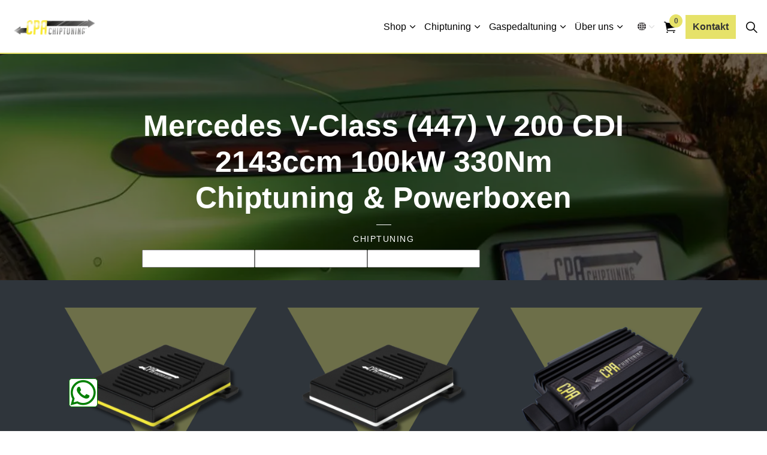

--- FILE ---
content_type: text/html; charset=utf-8
request_url: https://www.cpa-chiptuning.de/shop/chiptuning/mercedes/mercedes-v-447/mercedes-v-class-447-v-200-cdi-2143ccm-100kw-330nm/
body_size: 24307
content:
<!DOCTYPE html>
<html dir="ltr" lang="de" class="no-js usn">
<head>
    <link rel="preload" as="image" type="image/webp" href="/media/kaph1vpn/logo.png?format=webp">
    
    
    <link rel="dns-prefetch" href="https://dpm.aa-g.de">
<link rel="dns-prefetch" href="https://www.googletagmanager.com">
<link rel="stylesheet" href="https://cdnjs.cloudflare.com/ajax/libs/font-awesome/6.5.2/css/all.min.css" integrity="sha512-SnH5WK+bZxgPHs44uWIX+LLJAJ9/2PkPKZ5QiAj6Ta86w+fsb2TkcmfRyVX3pBnMFcV7oQPJkl9QevSCWr3W6A==" crossorigin="anonymous" referrerpolicy="no-referrer" />


    <meta charset="utf-8">
    <meta name="viewport" content="width=device-width, initial-scale=1, shrink-to-fit=no, maximum-scale=2">
        <link rel="canonical" href="https://www.cpa-chiptuning.de/shop/chiptuning/mercedes/mercedes-v-447/mercedes-v-class-447-v-200-cdi-2143ccm-100kw-330nm/" />
    <title>Mercedes V-Class (447) V 200 CDI 2143ccm 100kW 330Nm | CPA Chiptuning&#xAE; - PowerBox-Chiptuning</title>
    <meta name="description" content="Chiptuning &amp; Powerboxen f&#xFC;r Ihren Mercedes V-Class (447) V 200 CDI 2143ccm 100kW 330Nm von CPA Performance. Mehr Leistung, Effizienz &amp; Fahrspa&#xDF;.">
            <link rel="alternate" hreflang="en-us" href="https://www.cpa-chiptuning.de/en/shop/chiptuning/mercedes/mercedes-v-447/mercedes-v-class-447-v-200-cdi-2143ccm-100kw-330nm/" />
            <link rel="alternate" hreflang="de" href="https://www.cpa-chiptuning.de/shop/chiptuning/mercedes/mercedes-v-447/mercedes-v-class-447-v-200-cdi-2143ccm-100kw-330nm/" />
    <meta name="twitter:card" content="summary_large_image" />
        <meta name="twitter:site" content="@CPAChiptuning" />
    <meta property="og:type" content="website">
    <meta property="og:title" content="Mercedes V-Class (447) V 200 CDI 2143ccm 100kW 330Nm | CPA Chiptuning&#xAE; - PowerBox-Chiptuning" />
    <meta property="og:image" content="https://www.cpa-chiptuning.de/media/ko0cfi44/logo.png" />
    <meta property="og:url" content="https://www.cpa-chiptuning.de/shop/chiptuning/mercedes/mercedes-v-447/mercedes-v-class-447-v-200-cdi-2143ccm-100kw-330nm/" />
    <meta property="og:description" content="Chiptuning &amp; Powerboxen f&#xFC;r Ihren Mercedes V-Class (447) V 200 CDI 2143ccm 100kW 330Nm von CPA Performance. Mehr Leistung, Effizienz &amp; Fahrspa&#xDF;." />
    <meta property="og:site_name" content="CPA Chiptuning&#xAE; - PowerBox-Chiptuning" />
    <meta name="robots" content="index,follow">

    
    <link href="/sb/sitebuilder-ltr-css-bundle.css.v1" media="screen" rel="stylesheet" />
<link href="/sb/sitebuilder-css-bundle.css.v1" media="screen" rel="stylesheet" />
<link href="/sb/sitebuilder-css-small-header-02-sm-bundle.css.v1" media="screen and (min-width:0) and (max-width:991px)" rel="stylesheet" />
<link href="/sb/sitebuilder-css-large-header-02-lg-bundle.css.v1" media="screen and (min-width:992px)" rel="stylesheet" />
<link rel="stylesheet" media="screen" href="/uSkinned/css/generated/a1bbe390-d414-430b-9a52-4d7cfb0c1c3f.css?version=638719336468200000" />
<link href="/sb/sitebuilder-css-prnt-bundle.css.v1" media="print" rel="stylesheet" />


            <link rel="shortcut icon" type="image/ico" href="/media/m5pjh2md/favicon.ico?width=32&amp;height=32">
        <link rel="apple-touch-icon" sizes="57x57" type="image/ico" href="/media/m5pjh2md/favicon.ico?width=57&amp;height=57">
        <link rel="apple-touch-icon" sizes="60x60" type="image/ico" href="/media/m5pjh2md/favicon.ico?width=60&amp;height=60">
        <link rel="apple-touch-icon" sizes="72x72" type="image/ico" href="/media/m5pjh2md/favicon.ico?width=72&amp;height=72">
        <link rel="apple-touch-icon" sizes="76x76" type="image/ico" href="/media/m5pjh2md/favicon.ico?width=76&amp;height=76">
        <link rel="apple-touch-icon" sizes="114x114" type="image/ico" href="/media/m5pjh2md/favicon.ico?width=114&amp;height=114">
        <link rel="apple-touch-icon" sizes="120x120" type="image/ico" href="/media/m5pjh2md/favicon.ico?width=120&amp;height=120">
        <link rel="apple-touch-icon" sizes="144x144" type="image/ico" href="/media/m5pjh2md/favicon.ico?width=144&amp;height=144">
        <link rel="apple-touch-icon" sizes="152x152" type="image/ico" href="/media/m5pjh2md/favicon.ico?width=152&amp;height=152">
        <link rel="apple-touch-icon" sizes="180x180" type="image/ico" href="/media/m5pjh2md/favicon.ico?width=180&amp;height=180">
        <link rel="icon" sizes="16x16" type="image/ico" href="/media/m5pjh2md/favicon.ico?width=16&amp;height=16">
        <link rel="icon" sizes="32x32" type="image/ico" href="/media/m5pjh2md/favicon.ico?width=32&amp;height=32">
        <link rel="icon" sizes="96x96" type="image/ico" href="/media/m5pjh2md/favicon.ico?width=96&amp;height=96">
        <link rel="icon" sizes="192x192" type="image/ico" href="/media/m5pjh2md/favicon.ico?width=192&amp;height=192">
        <meta name="msapplication-square70x70logo" content="/media/m5pjh2md/favicon.ico?width=70&height=70" />
        <meta name="msapplication-square150x150logo" content="/media/m5pjh2md/favicon.ico?width=150&height=150" />
        <meta name="msapplication-wide310x150logo" content="/media/m5pjh2md/favicon.ico?width=310&height=150" />
        <meta name="msapplication-square310x310logo" content="/media/m5pjh2md/favicon.ico?width=310&height=310" />

    
    <script type="text/javascript">
    (function(c,l,a,r,i,t,y){
        c[a]=c[a]||function(){(c[a].q=c[a].q||[]).push(arguments)};
        t=l.createElement(r);t.async=1;t.src="https://www.clarity.ms/tag/"+i;
        y=l.getElementsByTagName(r)[0];y.parentNode.insertBefore(t,y);
    })(window, document, "clarity", "script", "n04wyyy7ps");
</script>
<!-- Meta Pixel Code -->
<script>
!function(f,b,e,v,n,t,s)
{if(f.fbq)return;n=f.fbq=function(){n.callMethod?
n.callMethod.apply(n,arguments):n.queue.push(arguments)};
if(!f._fbq)f._fbq=n;n.push=n;n.loaded=!0;n.version='2.0';
n.queue=[];t=b.createElement(e);t.async=!0;
t.src=v;s=b.getElementsByTagName(e)[0];
s.parentNode.insertBefore(t,s)}(window, document,'script',
'https://connect.facebook.net/en_US/fbevents.js');
fbq('init', '2124988684518059');
fbq('track', 'PageView');
</script>
<noscript><img height="1" width="1" style="display:none"
src="https://www.facebook.com/tr?id=2124988684518059&ev=PageView&noscript=1"
/></noscript>
<!-- End Meta Pixel Code -->
    
</head>
<body 
    
 class="body-bg body-bg-solid header-02-lg header-02-sm show_header-on-scroll-lg show_header-on-scroll-sm directional-icons-chevron     has-secondary-heading-seperator-above        secondary-navigation-underline-link-hover  content-underline-link-hover  footer-underline-link-hover     zoom_hover"

>

            <!-- Snipcart -->
        <script>
    window.SnipcartSettings = {
        publicApiKey: "NDkwM2QwNDUtODlhZi00MGMxLTkzYTYtOGVkYmIzYzg3OTdmNjM4MTc1OTE3MTQ0NDU1ODM0",
        loadStrategy: "on-user-interaction",
        addProductBehavior: "cart-open",
        modalStyle: "side",
        templatesUrl: "/?alttemplate=usnsnipcartcustomization"
    };

    (function () { var c, d; (d = (c = window.SnipcartSettings).version) != null || (c.version = "3.0"); var s, S; (S = (s = window.SnipcartSettings).timeoutDuration) != null || (s.timeoutDuration = 2750); var l, p; (p = (l = window.SnipcartSettings).domain) != null || (l.domain = "cdn.snipcart.com"); var w, u; (u = (w = window.SnipcartSettings).protocol) != null || (w.protocol = "https"); var m, g; (g = (m = window.SnipcartSettings).loadCSS) != null || (m.loadCSS = !0); var y = window.SnipcartSettings.version.includes("v3.0.0-ci") || window.SnipcartSettings.version != "3.0" && window.SnipcartSettings.version.localeCompare("3.4.0", void 0, { numeric: !0, sensitivity: "base" }) === -1, f = ["focus", "mouseover", "touchmove", "scroll", "keydown"]; window.LoadSnipcart = o; document.readyState === "loading" ? document.addEventListener("DOMContentLoaded", r) : r(); function r() { window.SnipcartSettings.loadStrategy ? window.SnipcartSettings.loadStrategy === "on-user-interaction" && (f.forEach(function (t) { return document.addEventListener(t, o) }), setTimeout(o, window.SnipcartSettings.timeoutDuration)) : o() } var a = !1; function o() { if (a) return; a = !0; let t = document.getElementsByTagName("head")[0], n = document.querySelector("#snipcart"), i = document.querySelector('src[src^="'.concat(window.SnipcartSettings.protocol, "://").concat(window.SnipcartSettings.domain, '"][src$="snipcart.js"]')), e = document.querySelector('link[href^="'.concat(window.SnipcartSettings.protocol, "://").concat(window.SnipcartSettings.domain, '"][href$="snipcart.css"]')); n || (n = document.createElement("div"), n.id = "snipcart", n.setAttribute("hidden", "true"), document.body.appendChild(n)), h(n), i || (i = document.createElement("script"), i.src = "".concat(window.SnipcartSettings.protocol, "://").concat(window.SnipcartSettings.domain, "/themes/v").concat(window.SnipcartSettings.version, "/default/snipcart.js"), i.async = !0, t.appendChild(i)), !e && window.SnipcartSettings.loadCSS && (e = document.createElement("link"), e.rel = "stylesheet", e.type = "text/css", e.href = "".concat(window.SnipcartSettings.protocol, "://").concat(window.SnipcartSettings.domain, "/themes/v").concat(window.SnipcartSettings.version, "/default/snipcart.css"), t.prepend(e)), f.forEach(function (v) { return document.removeEventListener(v, o) }) } function h(t) { !y || (t.dataset.apiKey = window.SnipcartSettings.publicApiKey, window.SnipcartSettings.addProductBehavior && (t.dataset.configAddProductBehavior = window.SnipcartSettings.addProductBehavior), window.SnipcartSettings.modalStyle && (t.dataset.configModalStyle = window.SnipcartSettings.modalStyle), window.SnipcartSettings.currency && (t.dataset.currency = window.SnipcartSettings.currency), window.SnipcartSettings.templatesUrl && (t.dataset.templatesUrl = window.SnipcartSettings.templatesUrl)) } })();
</script>
        <!-- End Snipcart -->



    <!-- Skip links -->
    <a class="skip-to-content" id="skip-to-content-link" href="#site-content">Zum Hauptinhalt springen</a>
    <a class="skip-to-content" id="skip-to-footer-link" href="#site-footer">Zur Fu&#xDF;zeile springen</a>
    <!--// Skip links -->

    <!-- Site -->
    <div id="site">

        <!-- Header -->
            <header id="site-header" class="header-bg header-bg-solid" tabindex="-1">
        <div class="container-fluid">

            <div class="row">

                    <div id="logo" >
        <a href="/" title="CPA Chiptuning&#xAE; - PowerBox-Chiptuning">
                    <picture>
                            <source type="image/webp" srcset="/media/kaph1vpn/logo.png?format=webp">
                            <img src="/media/kaph1vpn/logo.png?format=webp" alt="">

                    </picture>
            <span>CPA Chiptuning&#xAE; - PowerBox-Chiptuning</span>
        </a>
    </div>



                    <!-- Expand -->
                    <button id="burgerNavStyle" class="expand-header expand-3-bars expand-uneven-lines expand-active-cross" type="button" aria-expanded="false" aria-label="Kopfzeile erweitern">
                        <span>Men&#xFC;</span>
                    </button>
                    <!--// Expand -->

                <!-- Main navigation -->
                        <nav aria-label="Main" class="main nav-dropdown navigation-dropdown-bg navigation-dropdown-bg-solid">
            <ul >
                        <li  class="has-child ">
                            <span>
                                <a href="/shop/"   >Shop</a>
                            </span>

                                <button class="expand-subpages" type="button" aria-expanded="false" aria-label="Unterseiten erweitern Shop">
                                    <span aria-hidden="true">Unterseiten erweitern Shop</span>
                                </button>
            <ul >
                        <li  class="no-child ">
                            <span>
                                <a href="/shop/powerbox-basic/"   >PowerBox Basic</a>
                            </span>

                        </li>
                        <li  class="no-child ">
                            <span>
                                <a href="/shop/powerbox-ultra/"   >PowerBox Ultra</a>
                            </span>

                        </li>
                        <li  class="no-child ">
                            <span>
                                <a href="/shop/powerbox-nitro-app/"   >PowerBox Nitro App</a>
                            </span>

                        </li>
                        <li  class="no-child ">
                            <span>
                                <a href="/shop/connective-system/"   >Connective System</a>
                            </span>

                        </li>
                        <li  class="no-child ">
                            <span>
                                <a href="/shop/connective-system-app/"   >Connective System App</a>
                            </span>

                        </li>
                        <li  class="no-child ">
                            <span>
                                <a href="/shop/pedalbox/"   >Pedalbox</a>
                            </span>

                        </li>
                        <li  class="no-child ">
                            <span>
                                <a href="/shop/pedalbox-app/"   >Pedalbox App</a>
                            </span>

                        </li>
                        <li  class="no-child ">
                            <span>
                                <a href="/shop/active-sound/"   >Active Sound</a>
                            </span>

                        </li>
            </ul>
                        </li>
                        <li  class="has-child ">
                            <span>
                                <a href="/chiptuning-erklaert/"   >Chiptuning</a>
                            </span>

                                <button class="expand-subpages" type="button" aria-expanded="false" aria-label="Unterseiten erweitern Chiptuning">
                                    <span aria-hidden="true">Unterseiten erweitern Chiptuning</span>
                                </button>
            <ul >
                        <li  class="no-child ">
                            <span>
                                <a href="/chiptuning-erklaert/"   >Chiptuning erklärt</a>
                            </span>

                        </li>
                        <li  class="no-child ">
                            <span>
                                <a href="/shop/chiptuning/"   >Fahrzeugauswahl</a>
                            </span>

                        </li>
                        <li  class="no-child ">
                            <span>
                                <a href="/motorgarantie/"   >Motorgarantie</a>
                            </span>

                        </li>
                        <li  class="no-child ">
                            <span>
                                <a href="/produktvergleich/"   >Produktvergleich</a>
                            </span>

                        </li>
                        <li  class="no-child ">
                            <span>
                                <a href="/leistungspruefstand-dyno/"   >Leistungsprüfstand Dyno</a>
                            </span>

                        </li>
            </ul>
                        </li>
                        <li  class="has-child ">
                            <span>
                                <a href="/gaspedaltuning/"   >Gaspedaltuning</a>
                            </span>

                                <button class="expand-subpages" type="button" aria-expanded="false" aria-label="Unterseiten erweitern Gaspedaltuning">
                                    <span aria-hidden="true">Unterseiten erweitern Gaspedaltuning</span>
                                </button>
            <ul >
                        <li  class="no-child ">
                            <span>
                                <a href="/gaspedaltuning/"   >Gaspedaltuning erklärt</a>
                            </span>

                        </li>
                        <li  class="no-child ">
                            <span>
                                <a href="/shop/chiptuning/"   >Fahrzeugauswahl</a>
                            </span>

                        </li>
            </ul>
                        </li>
                        <li  class="has-child ">
                            <span>
                                <a href="/ueber-uns/"   >Über uns</a>
                            </span>

                                <button class="expand-subpages" type="button" aria-expanded="false" aria-label="Unterseiten erweitern Über uns">
                                    <span aria-hidden="true">Unterseiten erweitern Über uns</span>
                                </button>
            <ul >
                        <li  class="no-child ">
                            <span>
                                <a href="/news/"   >News</a>
                            </span>

                        </li>
                        <li  class="no-child ">
                            <span>
                                <a href="/vertriebspartner/"   >Vertriebspartner</a>
                            </span>

                        </li>
                        <li  class="no-child ">
                            <span>
                                <a href="/faq/"   >FAQ</a>
                            </span>

                        </li>
            </ul>
                        </li>
            </ul>
        </nav>



                <!--// Main navigation -->
                <!-- Secondary navigation -->
                        <nav aria-label="Sekund&#xE4;r" class="secondary nav-dropdown navigation-dropdown-bg navigation-dropdown-bg-solid">
            <ul>

                        <li class="language-selector dropdown">
                            <a href="#" class="dropdown-toggle" id="languageDropdown" data-bs-toggle="dropdown" aria-haspopup="true" aria-expanded="false"><picture> <source type="image/webp" data-srcset="/media/flihglv4/512x512.png?format=webp&width=70&height=70 1x, /media/flihglv4/512x512.png?format=webp&width=140&height=140 2x"><img class="lazyload" src="/media/flihglv4/512x512.png?format=webp&width=14&height=14" data-srcset="/media/flihglv4/512x512.png?format=webp&width=70&height=70 1x, /media/flihglv4/512x512.png?format=webp&width=140&height=140 2x" alt=""></picture><span>Sprache ausw&#xE4;hlen</span></a>
                            <div class="dropdown-menu dropdown-menu-right" aria-labelledby="languageDropdown"> <a class="dropdown-item" href="https://www.cpa-chiptuning.de/"   ><span>cpa-chiptuning.de</span></a><a class="dropdown-item" href="https://www.cpa-chiptuning.com/"   ><span>cpa-chiptuning.com</span></a><a class="dropdown-item" href="https://www.cpa-chiptuning.sg/"   ><span>cpa-chiptuning.sg</span></a><a class="dropdown-item" href="https://www.cpa-chiptuning.tw/"   ><span>cpa-chiptuning.tw</span></a><a class="dropdown-item" href="https://www.cpa-chiptuning.es/"   ><span>cpa-chiptuning.es</span></a><a class="dropdown-item" href="https://www.cpa-chiptuning.com.br/"   ><span>cpa-chiptuning.com.br</span></a><a class="dropdown-item" href="https://www.cpa-chiptuning.se/"   ><span>cpa-chiptuning.se</span></a><a class="dropdown-item" href="https://www.cpa-chiptuning.jp/"   ><span>cpa-chiptuning.jp</span></a><a class="dropdown-item" href="https://www.cpa-chiptuning.sk/"   ><span>cpa-chiptuning.sk</span></a><a class="dropdown-item" href="https://www.cpa-chiptuning.cz/"   ><span>cpa-chiptuning.cz</span></a><a class="dropdown-item" href="https://www.cpa-chiptuning.ph/"   ><span>cpa-chiptuning.ph</span></a><a class="dropdown-item" href="https://www.cpa-chiptuning.fi/"   ><span>cpa-chiptuning.fi</span></a><a class="dropdown-item" href="https://www.cpa-chiptuning.us/"   ><span>cpa-chiptuning.us</span></a><a class="dropdown-item" href="https://www.cpa-chiptuning.ch/"   ><span>cpa-chiptuning.ch</span></a><a class="dropdown-item" href="https://www.cpa-chiptuning-cl.com/"   ><span>cpa-chiptuning-cl.com</span></a><a class="dropdown-item" href="https://www.cpa-chiptuning.pl/"   ><span>cpa-chiptuning.pl</span></a></div>
                        </li>
            </ul>
        </nav>

                <!--// Secondary navigation -->
                <!-- CTA Links -->
                        <nav aria-label="Aufruf zu Aktion" class="cta-links">
                    <a class="btn  base-btn-bg base-btn-bg-solid base-btn-bg base-btn-bg-hover-solid base-btn-text base-btn-borders" href="/kontakt/"   >
                        <span></span>
                        Kontakt
                    </a>
        </nav>

                <!--// CTA Links -->
                <!-- Site search -->
                    <div class="form site-search-form site-search" aria-label="Seitensuche">
            <form role="search" action="/suche/" method="get" name="searchForm">
                <fieldset>
                    <div class="form-group">
                        <input type="text" class="form-control" name="search_field" aria-label="Suche auf der Website" placeholder="Suche auf der Website" value="">
                    </div>
                    <button type="submit" role="button" aria-label="Suche" class="btn base-btn-bg base-btn-bg-solid base-btn-bg base-btn-bg-hover-solid base-btn-text base-btn-borders btn-search">
                        <span></span>
                        <i aria-hidden="true" class="icon usn_ion-ios-search"></i>
                    </button>
                </fieldset>
            </form>
            <button class="expand-search" data-bs-toggle="collapse" type="button" aria-expanded="false" aria-label="Seitensuche erweitern">
                <em>Suche ausweiten</em>
                <i aria-hidden="true" class="icon usn_ion-ios-search search-icon"></i>
                <i aria-hidden="true" class="icon usn_ion-md-close close-icon"></i>
            </button>
        </div>

                <!--// Site search -->

                    <!-- Shop - Snipcart Cart -->
                    <nav class="shopping-cart snipcart-cart" aria-label="Einkaufswagen">
                        <i class="icon usn_ion-ios-cart" aria-hidden="true"></i>
                        <button class="open-cart snipcart-checkout">
                            <span class="d-none">Cart</span>
                            <span class="amount snipcart-items-count">0</span>
                        </button>
                    </nav>
                    <!--// Shop - Snipcart Cart -->
            </div>

        </div>
    </header>


        <!--// Header -->
        <!-- Content -->
        <main id="site-content" tabindex="-1">

            
            





    <section class="content component usn_cmp_reusablecomponents base-bg base-bg-solid p-0 " >  

        <div class="component-inner">
                    <div class="container-fluid">


                        <div class="" data-os-animation="fadeIn" data-os-animation-delay="0s" data-os-animation-duration="1,2s">

    <section class="content component usn_cmp_banner base-bg base-bg-solid pb-0 " >  

        <div class="component-inner">


                                <div class="item item_overlay item_medium-banner parallax c1-bg c1-bg-solid ">

                            <!-- IMAGE -->
                            <div class="image lazyload background-image "  style="background-image:url('/media/idbj0h32/mb-gt43-amg-hinten.jpeg?rxy=0.56632488325184,0.5885543999906964&width=1500&height=700&v=1db8f78c7a09900&format=webp [type:image/webp] | /media/idbj0h32/mb-gt43-amg-hinten.jpeg?rxy=0.56632488325184,0.5885543999906964&width=1500&height=700&v=1db8f78c7a09900')"  data-bgset="/media/idbj0h32/mb-gt43-amg-hinten.jpeg?rxy=0.56632488325184,0.5885543999906964&width=1500&height=700&v=1db8f78c7a09900&format=webp [type:image/webp] | /media/idbj0h32/mb-gt43-amg-hinten.jpeg?rxy=0.56632488325184,0.5885543999906964&width=1500&height=700&v=1db8f78c7a09900 1x, /media/idbj0h32/mb-gt43-amg-hinten.jpeg?rxy=0.56632488325184,0.5885543999906964&width=1500&height=700&v=1db8f78c7a09900&format=webp [type:image/webp] | /media/idbj0h32/mb-gt43-amg-hinten.jpeg?rxy=0.56632488325184,0.5885543999906964&width=1500&height=700&v=1db8f78c7a09900 2x" data-sizes="auto"  >

                            </div>
                            <!--// IMAGE -->



                            <div class="inner">
                                <div class="container car-selection-container">
                                    <!-- ROW -->
                                    
                                

                                    <div class="row text-center justify-content-center info_align-middle">

                                        <div class="info col">
                                            <div class="d-table">

                                                <div class="d-table-cell">

                                                    <h1 class="heading  c1-heading "  data-os-animation="fadeIn" data-os-animation-delay="0s" data-os-animation-duration="1,2s" >Mercedes V-Class (447) V 200 CDI 2143ccm 100kW 330Nm Chiptuning & Powerboxen</h1>        <p class="secondary-heading c1-secondary-heading "  data-os-animation="fadeIn" data-os-animation-delay="0s" data-os-animation-duration="1,2s" >Chiptuning</p>

                                                        <div class="text c1-text " data-os-animation="fadeIn" data-os-animation-delay="0s" data-os-animation-duration="1,2s">
                                                            
                                                        </div>
                                <div class="modal-carSelection">
                                        <div class="car-selector">
                                            <h2 class="car-selector-headline" data-translation-brand="Hersteller" data-translation-model="Modell" data-translation-motor="Motorisierung">Fahrzeug auswählen</h2>
                                            <label for="brand"></label>
                                            <input id="brand-selection" />         
                                            <label for="model"></label>
                                            <input id="model-selection" />    
                                            <label for="motor" ></label>
                                            <input id="motor-selection" />    
                                        </div>
                                    </div>  
                                                </div>
                                            </div>
                                        </div>
                                    </div>
                                    <!--// ROW -->
                                </div>
                            </div>
                    </div>



        </div>
    </section>
    <section class="content component usn_cmp_subpagelisting c2-bg c2-bg-solid pt-0 pb-0 product-listing-powerbox" >  

        <div class="component-inner">
                    <div class="container">

        <!-- Introduction -->
        <div class="component-introduction row justify-content-center text-center " data-os-animation="fadeIn" data-os-animation-delay="0s" data-os-animation-duration="1,2s">
            <div class="info col">

                

            </div>
        </div>
        <!--// Introduction -->


            
            <div class="repeatable-content tab-content">

                    <div id="nav_28ee995e-8fa2-4475-8e5b-bac68e4a8ff8_0" role="tabpanel" aria-labelledby="nav_tab_28ee995e-8fa2-4475-8e5b-bac68e4a8ff8_0" class="tab-pane show active">
                        
                        <div class="component-main row slides listing  listing_basic-grid" data-slick='{"dots": true ,"arrows": true ,"slidesToShow": 3, "responsive": [{"breakpoint": 768,"settings": {"slidesToShow": 2}},{"breakpoint": 575,"settings": {"slidesToShow": 1}}],"fade": false }'>
                                        <div class="item item_has-bg items-3 item_text-below text-center " data-os-animation="fadeIn" data-os-animation-delay="0s" data-os-animation-duration="1,2s">
                                            <div class="inner c2-bg c2-bg-solid  ">
                                                    <div class="image  ">
                                                                    <picture>
                <source type="image/webp" data-srcset="/media/0rujckj5/2.png?width=800&amp;height=800&amp;v=1da785e94ccf550&format=webp 1x, /media/0rujckj5/2.png?width=1600&amp;height=1600&amp;v=1da785e94ccf550&format=webp 2x" width="800" height="800">
                    <img class="lazyload " src="/media/0rujckj5/2.png?width=160&amp;height=160&amp;v=1da785e94ccf550&format=webp" width="800" height="800" data-srcset="/media/0rujckj5/2.png?width=800&amp;height=800&amp;v=1da785e94ccf550&format=webp 1x, /media/0rujckj5/2.png?width=1600&amp;height=1600&amp;v=1da785e94ccf550&format=webp 2x" alt="">
            </picture>

                                                    </div>
                                                <div class="info ">


                                                    <p class="heading product-page-product-name lg c2-heading"><span>PowerBox</span> <span>Basic</span></p>

                                                        <div class="product-stats">
                                                            <div class="product-stats-stat">
                                                                <span class="product-stats-value">+20</span>
                                                                <span class="product-stats-unit">PS</span>
                                                            </div>
                                                            <div class="product-stats-stat">
                                                                <span class="product-stats-value">+15</span>
                                                                <span class="product-stats-unit">KW</span>
                                                                </div>
                                                            <div class="product-stats-stat">
                                                                <span class="product-stats-value">+47</span>
                                                                <span class="product-stats-unit">Nm</span>
                                                            </div>
                                                        </div>
                                                        <div class="text c2-text"><div class="product-icons">
<div class="icon-circle"><img src="/media/he4l2pio/tuning-icon-gelb.png?rmode=max&amp;width=128&amp;height=128" alt=""></div>
<p>Bis zu 15% Mehrleistung</p>
</div>
<div class="product-icons">
<div class="icon-circle"><img src="/media/0ofjcdj5/sprit-icon-gelb.png?rmode=max&amp;width=128&amp;height=128" alt=""></div>
<p>Bis zu 10% Verbrauchsreduzierung</p>
</div>
<div class="product-icons">
<div class="icon-circle"><img src="/media/cqtlktof/werkstatt_skaliertv2.png?rmode=max&amp;width=128&amp;height=128" alt=""></div>
<p>Individuelle Software</p>
</div>
<div class="product-icons">
<div class="icon-circle"><img src="/media/w2za40ae/einabu_skaliertv3.png?rmode=max&amp;width=128&amp;height=128" alt=""></div>
<p>Plug &amp; Play</p>
</div>
<div class="product-icons">
<div class="icon-circle"><img src="/media/mv4l00bk/garantie_skaliert.png?rmode=max&amp;width=128&amp;height=128" alt=""></div>
<p>2 Jahre Produktgarantie</p>
</div></div>

                                                    
                                                        <!-- Link -->
                                                        <p class="link">

                                                                <!-- Add to cart -->
                                                                <button id="snpbtn-list-2fc8dfd5_ca5d_49ca_a23d_4c1d9e6bd6b3-1713" role="button" data-item-id="Mercedes-V-Class-(447)-V-200-CDI-2143ccm-100kW-330Nm-2276-PowerBox-Basic" data-item-name="Mercedes V-Class (447) V 200 CDI 2143ccm 100kW 330Nm PowerBox Basic" data-item-price="189" data-item-url="/shop/chiptuning/mercedes/mercedes-v-447/mercedes-v-class-447-v-200-cdi-2143ccm-100kw-330nm/" data-item-shippable="true"data-item-stackable="true" data-item-taxes="MwSt. 19%" data-item-has-taxes-included="true" class="btn base-btn-bg base-btn-bg-solid base-btn-bg-hover-solid base-btn-text base-btn-borders snipcart-add-item snpbtn-1713">
                                                                    <span></span>
                                                                    In den Warenkorb
                                                                </button>
                                                                <!--// Add to cart -->

                                                            <!-- More info link -->
                                                            <a class="link_non-btn" style="display: none;" href="/shop/powerbox-basic/">Mehr</a>
                                                            <!--// More info link -->
                                                            
                                                        <span class="price">
                                                                <span class="standard c2-text">189€</span>
                                                        </span>
                                                            
                                                        </p>
                                                        <!--// Link -->
                                                </div>


                                            </div>
                                        </div>
                                        <div class="item item_has-bg items-3 item_text-below text-center " data-os-animation="fadeIn" data-os-animation-delay="0s" data-os-animation-duration="1,2s">
                                            <div class="inner c2-bg c2-bg-solid  ">
                                                    <div class="image  ">
                                                                    <picture>
                <source type="image/webp" data-srcset="/media/hp5pq02o/1.png?width=800&amp;height=800&amp;v=1da785efea3fd70&format=webp 1x, /media/hp5pq02o/1.png?width=1600&amp;height=1600&amp;v=1da785efea3fd70&format=webp 2x" width="800" height="800">
                    <img class="lazyload " src="/media/hp5pq02o/1.png?width=160&amp;height=160&amp;v=1da785efea3fd70&format=webp" width="800" height="800" data-srcset="/media/hp5pq02o/1.png?width=800&amp;height=800&amp;v=1da785efea3fd70&format=webp 1x, /media/hp5pq02o/1.png?width=1600&amp;height=1600&amp;v=1da785efea3fd70&format=webp 2x" alt="">
            </picture>

                                                    </div>
                                                <div class="info ">


                                                    <p class="heading product-page-product-name lg c2-heading"><span>PowerBox</span> <span>Ultra</span></p>

                                                        <div class="product-stats">
                                                            <div class="product-stats-stat">
                                                                <span class="product-stats-value">+26</span>
                                                                <span class="product-stats-unit">PS</span>
                                                            </div>
                                                            <div class="product-stats-stat">
                                                                <span class="product-stats-value">+19</span>
                                                                <span class="product-stats-unit">KW</span>
                                                                </div>
                                                            <div class="product-stats-stat">
                                                                <span class="product-stats-value">+61</span>
                                                                <span class="product-stats-unit">Nm</span>
                                                            </div>
                                                        </div>
                                                        <div class="text c2-text"><div class="product-icons">
<div class="icon-circle"><img src="/media/he4l2pio/tuning-icon-gelb.png?rmode=max&amp;width=128&amp;height=128" alt=""></div>
<p>Bis zu 15% Mehrleistung</p>
</div>
<div class="product-icons">
<div class="icon-circle"><img src="/media/0ofjcdj5/sprit-icon-gelb.png?rmode=max&amp;width=128&amp;height=128" alt=""></div>
<p>Bis zu 10% Verbrauchsreduzierung</p>
</div>
<div class="product-icons">
<div class="icon-circle"><img src="/media/cqtlktof/werkstatt_skaliertv2.png?rmode=max&amp;width=128&amp;height=128" alt=""></div>
<p>Individuelle Software</p>
</div>
<div class="product-icons">
<div class="icon-circle"><img src="/media/w2za40ae/einabu_skaliertv3.png?rmode=max&amp;width=128&amp;height=128" alt=""></div>
<p>Plug &amp; Play</p>
</div>
<div class="product-icons">
<div class="icon-circle"><img src="/media/mv4l00bk/garantie_skaliert.png?rmode=max&amp;width=128&amp;height=128" alt=""></div>
<p>3 Jahre Produktgarantie inkl. <br>2 Jahre Motorgarantie *</p>
</div>
<div class="product-icons">
<div class="icon-circle"><img src="/media/mv4l00bk/garantie_skaliert.png?rmode=max&amp;width=128&amp;height=128" alt=""></div>
<p>Connective-System</p>
</div></div>

                                                    
                                                        <!-- Link -->
                                                        <p class="link">

                                                                <!-- Add to cart -->
                                                                <button id="snpbtn-list-2fc8dfd5_ca5d_49ca_a23d_4c1d9e6bd6b3-1716" role="button" data-item-id="Mercedes-V-Class-(447)-V-200-CDI-2143ccm-100kW-330Nm-2276-PowerBox-Ultra" data-item-name="Mercedes V-Class (447) V 200 CDI 2143ccm 100kW 330Nm PowerBox Ultra" data-item-price="349" data-item-url="/shop/chiptuning/mercedes/mercedes-v-447/mercedes-v-class-447-v-200-cdi-2143ccm-100kw-330nm/" data-item-shippable="true"data-item-stackable="true" data-item-taxes="MwSt. 19%" data-item-has-taxes-included="true" class="btn base-btn-bg base-btn-bg-solid base-btn-bg-hover-solid base-btn-text base-btn-borders snipcart-add-item snpbtn-1716">
                                                                    <span></span>
                                                                    In den Warenkorb
                                                                </button>
                                                                <!--// Add to cart -->

                                                            <!-- More info link -->
                                                            <a class="link_non-btn" style="display: none;" href="/shop/powerbox-ultra/">Mehr</a>
                                                            <!--// More info link -->
                                                            
                                                        <span class="price">
                                                                <span class="standard c2-text">349€</span>
                                                        </span>
                                                            
                                                        </p>
                                                        <!--// Link -->
                                                </div>


                                            </div>
                                        </div>
                                        <div class="item item_has-bg items-3 item_text-below text-center " data-os-animation="fadeIn" data-os-animation-delay="0s" data-os-animation-duration="1,2s">
                                            <div class="inner c2-bg c2-bg-solid  ">
                                                    <div class="image  ">
                                                                    <picture>
                <source type="image/webp" data-srcset="/media/yckdgnqt/3.png?width=800&amp;height=800&amp;v=1da785f0e9bd1d0&format=webp 1x, /media/yckdgnqt/3.png?width=1600&amp;height=1600&amp;v=1da785f0e9bd1d0&format=webp 2x" width="800" height="800">
                    <img class="lazyload " src="/media/yckdgnqt/3.png?width=160&amp;height=160&amp;v=1da785f0e9bd1d0&format=webp" width="800" height="800" data-srcset="/media/yckdgnqt/3.png?width=800&amp;height=800&amp;v=1da785f0e9bd1d0&format=webp 1x, /media/yckdgnqt/3.png?width=1600&amp;height=1600&amp;v=1da785f0e9bd1d0&format=webp 2x" alt="">
            </picture>

                                                    </div>
                                                <div class="info ">


                                                    <p class="heading product-page-product-name lg c2-heading"><span>PowerBox</span> <span>Nitro</span> <span>App</span></p>

                                                        <div class="product-stats">
                                                            <div class="product-stats-stat">
                                                                <span class="product-stats-value">+29</span>
                                                                <span class="product-stats-unit">PS</span>
                                                            </div>
                                                            <div class="product-stats-stat">
                                                                <span class="product-stats-value">+21</span>
                                                                <span class="product-stats-unit">KW</span>
                                                                </div>
                                                            <div class="product-stats-stat">
                                                                <span class="product-stats-value">+68</span>
                                                                <span class="product-stats-unit">Nm</span>
                                                            </div>
                                                        </div>
                                                        <div class="text c2-text"><div class="product-icons">
<div class="icon-circle"><img src="/media/he4l2pio/tuning-icon-gelb.png?rmode=max&amp;width=128&amp;height=128" alt=""></div>
<p>Bis zu 25% mehr Leistung</p>
</div>
<div class="product-icons">
<div class="icon-circle"><img src="/media/0ofjcdj5/sprit-icon-gelb.png?rmode=max&amp;width=128&amp;height=128" alt=""></div>
<p>Bis zu 10% weniger Verbrauch</p>
</div>
<div class="product-icons">
<div class="icon-circle"><img src="/media/cqtlktof/werkstatt_skaliertv2.png?rmode=max&amp;width=128&amp;height=128" alt=""></div>
<p>Individuelle Software</p>
</div>
<div class="product-icons">
<div class="icon-circle"><img src="/media/w2za40ae/einabu_skaliertv3.png?rmode=max&amp;width=128&amp;height=128" alt=""></div>
<p>Plug &amp; Play</p>
</div>
<div class="product-icons">
<div class="icon-circle"><img src="/media/mv4l00bk/garantie_skaliert.png?rmode=max&amp;width=128&amp;height=128" alt=""></div>
<p>3 Jahre Produktgarantie inkl.<br>2 Jahre Motorgarantie *</p>
</div>
<div class="product-icons">
<div class="icon-circle"><img src="/media/txqfseg2/app-ansicht-transparent_neu.png?rmode=max&amp;width=128&amp;height=128" alt=""></div>
<p>Smartphone App</p>
</div></div>

                                                    
                                                        <!-- Link -->
                                                        <p class="link">

                                                                <!-- Add to cart -->
                                                                <button id="snpbtn-list-2fc8dfd5_ca5d_49ca_a23d_4c1d9e6bd6b3-1616" role="button" data-item-id="Mercedes-V-Class-(447)-V-200-CDI-2143ccm-100kW-330Nm-2276-PowerBox-Nitro-App" data-item-name="Mercedes V-Class (447) V 200 CDI 2143ccm 100kW 330Nm PowerBox Nitro App" data-item-price="499" data-item-url="/shop/chiptuning/mercedes/mercedes-v-447/mercedes-v-class-447-v-200-cdi-2143ccm-100kw-330nm/" data-item-shippable="true"data-item-stackable="true" data-item-taxes="MwSt. 19%" data-item-has-taxes-included="true" class="btn base-btn-bg base-btn-bg-solid base-btn-bg-hover-solid base-btn-text base-btn-borders snipcart-add-item snpbtn-1616">
                                                                    <span></span>
                                                                    In den Warenkorb
                                                                </button>
                                                                <!--// Add to cart -->

                                                            <!-- More info link -->
                                                            <a class="link_non-btn" style="display: none;" href="/shop/powerbox-nitro-app/">Mehr</a>
                                                            <!--// More info link -->
                                                            
                                                        <span class="price">
                                                                <span class="standard c2-text">499€</span>
                                                        </span>
                                                            
                                                        </p>
                                                        <!--// Link -->
                                                </div>


                                            </div>
                                        </div>

                        </div>
<script type="application/ld+json">
{
    "@context": "http://schema.org/",
    "@type": "Product",
    "name": "Mercedes V-Class (447) V 200 CDI 2143ccm 100kW 330Nm Active Sound",
    
    "brand": "CPA Chiptuning® - PowerBox-Chiptuning",
    "offers": {
        "@type": "Offer",
        "priceCurrency": "EUR",
        "price": "1099",
        "url": "/shop/chiptuning/mercedes/mercedes-v-447/mercedes-v-class-447-v-200-cdi-2143ccm-100kw-330nm/"
    }
}</script><script type="application/ld+json">
{
    "@context": "http://schema.org/",
    "@type": "Product",
    "name": "Mercedes V-Class (447) V 200 CDI 2143ccm 100kW 330Nm Pedalbox App",
    "image":"https://www.cpa-chiptuning.de/media/gtigxzgp/powerbox-app.png",
    "brand": "CPA Chiptuning® - PowerBox-Chiptuning",
    "offers": {
        "@type": "Offer",
        "priceCurrency": "EUR",
        "price": "199.00",
        "url": "/shop/chiptuning/mercedes/mercedes-v-447/mercedes-v-class-447-v-200-cdi-2143ccm-100kw-330nm/"
    }
}</script><script type="application/ld+json">
{
    "@context": "http://schema.org/",
    "@type": "Product",
    "name": "Mercedes V-Class (447) V 200 CDI 2143ccm 100kW 330Nm Pedalbox",
    "image":"https://www.cpa-chiptuning.de/media/as2nux1p/pedalbox.png",
    "brand": "CPA Chiptuning® - PowerBox-Chiptuning",
    "offers": {
        "@type": "Offer",
        "priceCurrency": "EUR",
        "price": "149.00",
        "url": "/shop/chiptuning/mercedes/mercedes-v-447/mercedes-v-class-447-v-200-cdi-2143ccm-100kw-330nm/"
    }
}</script><script type="application/ld+json">
{
    "@context": "http://schema.org/",
    "@type": "Product",
    "name": "Mercedes V-Class (447) V 200 CDI 2143ccm 100kW 330Nm Connective System App",
    "image":"https://www.cpa-chiptuning.de/media/1lkjho3w/connective_system_mockup.png",
    "brand": "CPA Chiptuning® - PowerBox-Chiptuning",
    "offers": {
        "@type": "Offer",
        "priceCurrency": "EUR",
        "price": "149.00",
        "url": "/shop/chiptuning/mercedes/mercedes-v-447/mercedes-v-class-447-v-200-cdi-2143ccm-100kw-330nm/"
    }
}</script><script type="application/ld+json">
{
    "@context": "http://schema.org/",
    "@type": "Product",
    "name": "Mercedes V-Class (447) V 200 CDI 2143ccm 100kW 330Nm Connective System",
    "image":"https://www.cpa-chiptuning.de/media/n0mes442/5.jpg",
    "brand": "CPA Chiptuning® - PowerBox-Chiptuning",
    "offers": {
        "@type": "Offer",
        "priceCurrency": "EUR",
        "price": "125.00",
        "url": "/shop/chiptuning/mercedes/mercedes-v-447/mercedes-v-class-447-v-200-cdi-2143ccm-100kw-330nm/"
    }
}</script><script type="application/ld+json">
{
    "@context": "http://schema.org/",
    "@type": "Product",
    "name": "Mercedes V-Class (447) V 200 CDI 2143ccm 100kW 330Nm PowerBox Nitro App",
    "image":"https://www.cpa-chiptuning.de/media/yckdgnqt/3.png",
    "brand": "CPA Chiptuning® - PowerBox-Chiptuning",
    "offers": {
        "@type": "Offer",
        "priceCurrency": "EUR",
        "price": "499",
        "url": "/shop/chiptuning/mercedes/mercedes-v-447/mercedes-v-class-447-v-200-cdi-2143ccm-100kw-330nm/"
    }
}</script><script type="application/ld+json">
{
    "@context": "http://schema.org/",
    "@type": "Product",
    "name": "Mercedes V-Class (447) V 200 CDI 2143ccm 100kW 330Nm PowerBox Ultra",
    "image":"https://www.cpa-chiptuning.de/media/hp5pq02o/1.png",
    "brand": "CPA Chiptuning® - PowerBox-Chiptuning",
    "offers": {
        "@type": "Offer",
        "priceCurrency": "EUR",
        "price": "349",
        "url": "/shop/chiptuning/mercedes/mercedes-v-447/mercedes-v-class-447-v-200-cdi-2143ccm-100kw-330nm/"
    }
}</script><script type="application/ld+json">
{
    "@context": "http://schema.org/",
    "@type": "Product",
    "name": "Mercedes V-Class (447) V 200 CDI 2143ccm 100kW 330Nm PowerBox Basic",
    "image":"https://www.cpa-chiptuning.de/media/0rujckj5/2.png",
    "brand": "CPA Chiptuning® - PowerBox-Chiptuning",
    "offers": {
        "@type": "Offer",
        "priceCurrency": "EUR",
        "price": "189",
        "url": "/shop/chiptuning/mercedes/mercedes-v-447/mercedes-v-class-447-v-200-cdi-2143ccm-100kw-330nm/"
    }
}</script>    <div data-text-translation="Unsere Produkte f&#xFC;r Ihr Fahrzeug" class="product-results p-1 mt-5 mb-5">
        <div class="container">
    <div class="p-1 mt-5 mb-5 text-center" id="power-heading">
        <p class="heading lg base-heading">Die Leistung Ihres Fahrzeuges im &#xDC;berlick!</p>
        <p class="secondary-heading md base-secondary-heading">F&#xFC;gen Sie Artikel ihrem Warenkorb hinzu um Ver&#xE4;nderung zu sehen</p>
    </div>
   <div id="car-charts" data-nm-stock="330" data-nm-stock-rpm-from="1200" data-nm-stock-rpm-to="2400" data-kw-stock="136" data-kw-stock-rpm="3800" data-kw='[
  {
    "productid": 1616,
    "name": "PowerBox Nitro App",
    "price": 21,
    "available": true
  },
  {
    "productid": 1713,
    "name": "PowerBox Basic",
    "price": 15,
    "available": true
  },
  {
    "productid": 1716,
    "name": "PowerBox Ultra",
    "price": 19,
    "available": true
  }
]' data-nm='[
  {
    "productid": 1616,
    "name": "PowerBox Nitro App",
    "price": 68,
    "available": true
  },
  {
    "productid": 1713,
    "name": "PowerBox Basic",
    "price": 47,
    "available": true
  },
  {
    "productid": 1716,
    "name": "PowerBox Ultra",
    "price": 61,
    "available": true
  }
]'>
     <div id="line-chart"></div>
     <div id="bar-chart-kw"></div>
     <div id="bar-chart-nm"></div>
</div> 
</div> 
</div> 
                        

                    </div>

            </div>




                    </div>
        </div>
    </section>
    <section class="content component usn_cmp_subpagelisting c2-bg c2-bg-solid  extra-products" >  

        <div class="component-inner">
                    <div class="container">

        <!-- Introduction -->
        <div class="component-introduction row justify-content-start text-left " data-os-animation="fadeIn" data-os-animation-delay="0s" data-os-animation-duration="1,2s">
            <div class="info col">

                <p class="heading  c2-heading " >Weitere Produkte passend zu Ihrem Fahrzeug</p>

            </div>
        </div>
        <!--// Introduction -->


            
            <div class="repeatable-content tab-content">

                    <div id="nav_3b427311-4636-428b-8c48-f0631e1f93a3_0" role="tabpanel" aria-labelledby="nav_tab_3b427311-4636-428b-8c48-f0631e1f93a3_0" class="tab-pane show active">
                        
                        <div class="component-main row  listing  listing_basic-grid" >
                                        <div class="item item_has-bg items-2 col-12 item_text-right text-left " data-os-animation="fadeIn" data-os-animation-delay="0s" data-os-animation-duration="1,2s">
                                            <div class="inner c2-bg c2-bg-solid  ">
                                                    <div class="image  ">
                                                                    <picture>
                <source type="image/webp" data-srcset="/media/n0mes442/5.jpg?width=800&amp;height=800&amp;rmode=boxpad&format=webp 1x, /media/n0mes442/5.jpg?width=1600&amp;height=1600&amp;rmode=boxpad&format=webp 2x" width="800" height="800">
                    <img class="lazyload " src="/media/n0mes442/5.jpg?width=160&amp;height=160&amp;rmode=boxpad&format=webp" width="800" height="800" data-srcset="/media/n0mes442/5.jpg?width=800&amp;height=800&amp;rmode=boxpad&format=webp 1x, /media/n0mes442/5.jpg?width=1600&amp;height=1600&amp;rmode=boxpad&format=webp 2x" alt="">
            </picture>

                                                    </div>
                                                <div class="info ">


                                                    <p class="heading product-page-product-name md c2-heading"><span>Connective</span> <span>System</span></p>

                                                        <p class="secondary-heading sm c2-secondary-heading">enthält Pedalbox</p>
                                                        <div class="text c2-text"><p class="small"><em>nur in Verbindung mit Powerbox Ultra erhältlich</em></p></div>

                                                    
                                                        <!-- Link -->
                                                        <p class="link">

                                                                <!-- Add to cart -->
                                                                <button id="snpbtn-list-69982ef2_e145_4663_9b60_e04faed027c6-2452" role="button" data-item-id='b120eb12-0d44-4b83-866f-83bf6e67c94c' data-item-name='Connective System' data-item-price='125.00' data-item-url='/shop/connective-system/' data-item-image='/media/n0mes442/5.jpg?width=200&height=200&v=1d9a2b4c3216920' data-item-shippable='true' data-item-stackable='auto' data-item-taxes='MwSt. 19%' data-item-has-taxes-included='true'  class="btn base-btn-bg base-btn-bg-solid base-btn-bg-hover-solid base-btn-text base-btn-borders snipcart-add-item snpbtn-2452">
                                                                    <span></span>
                                                                    In den Warenkorb
                                                                </button>
                                                                <!--// Add to cart -->

                                                            <!-- More info link -->
                                                            <a class="link_non-btn" style="display: none;" href="/shop/connective-system/">Mehr</a>
                                                            <!--// More info link -->
                                                            
                                                        <span class="price">
                                                                <span class="standard c2-text">125.00€</span>
                                                        </span>
                                                            
                                                        </p>
                                                        <!--// Link -->
                                                </div>


                                            </div>
                                        </div>
                                        <div class="item item_has-bg items-2 col-12 item_text-right text-left " data-os-animation="fadeIn" data-os-animation-delay="0s" data-os-animation-duration="1,2s">
                                            <div class="inner c2-bg c2-bg-solid  ">
                                                    <div class="image  ">
                                                                    <picture>
                <source type="image/webp" data-srcset="/media/1lkjho3w/connective_system_mockup.png?width=800&amp;height=800&amp;rmode=boxpad&format=webp 1x, /media/1lkjho3w/connective_system_mockup.png?width=1600&amp;height=1600&amp;rmode=boxpad&format=webp 2x" width="800" height="800">
                    <img class="lazyload " src="/media/1lkjho3w/connective_system_mockup.png?width=160&amp;height=160&amp;rmode=boxpad&format=webp" width="800" height="800" data-srcset="/media/1lkjho3w/connective_system_mockup.png?width=800&amp;height=800&amp;rmode=boxpad&format=webp 1x, /media/1lkjho3w/connective_system_mockup.png?width=1600&amp;height=1600&amp;rmode=boxpad&format=webp 2x" alt="">
            </picture>

                                                    </div>
                                                <div class="info ">


                                                    <p class="heading product-page-product-name md c2-heading"><span>Connective</span> <span>System</span> <span>App</span></p>

                                                        <p class="secondary-heading sm c2-secondary-heading">enthält Pedalbox App</p>
                                                        <div class="text c2-text"><p class="small"><em>nur in Verbindung mit Powerbox Nitro App erhältlich</em></p></div>

                                                    
                                                        <!-- Link -->
                                                        <p class="link">

                                                                <!-- Add to cart -->
                                                                <button id="snpbtn-list-69982ef2_e145_4663_9b60_e04faed027c6-2456" role="button" data-item-id='4de35249-a43f-408a-8eb1-1aa73af6f60d' data-item-name='Connective System App' data-item-price='149.00' data-item-url='/shop/connective-system-app/' data-item-image='/media/1lkjho3w/connective_system_mockup.png?width=200&height=200&v=1da585ffbb791e0' data-item-shippable='true' data-item-stackable='auto' data-item-taxes='MwSt. 19%' data-item-has-taxes-included='true'  class="btn base-btn-bg base-btn-bg-solid base-btn-bg-hover-solid base-btn-text base-btn-borders snipcart-add-item snpbtn-2456">
                                                                    <span></span>
                                                                    In den Warenkorb
                                                                </button>
                                                                <!--// Add to cart -->

                                                            <!-- More info link -->
                                                            <a class="link_non-btn" style="display: none;" href="/shop/connective-system-app/">Mehr</a>
                                                            <!--// More info link -->
                                                            
                                                        <span class="price">
                                                                <span class="standard c2-text">149.00€</span>
                                                        </span>
                                                            
                                                        </p>
                                                        <!--// Link -->
                                                </div>


                                            </div>
                                        </div>
                                        <div class="item item_has-bg items-2 col-12 item_text-right text-left " data-os-animation="fadeIn" data-os-animation-delay="0s" data-os-animation-duration="1,2s">
                                            <div class="inner c2-bg c2-bg-solid  ">
                                                    <div class="image  ">
                                                                    <picture>
                <source type="image/webp" data-srcset="/media/as2nux1p/pedalbox.png?width=800&amp;height=800&amp;rmode=boxpad&format=webp 1x, /media/as2nux1p/pedalbox.png?width=1600&amp;height=1600&amp;rmode=boxpad&format=webp 2x" width="800" height="800">
                    <img class="lazyload " src="/media/as2nux1p/pedalbox.png?width=160&amp;height=160&amp;rmode=boxpad&format=webp" width="800" height="800" data-srcset="/media/as2nux1p/pedalbox.png?width=800&amp;height=800&amp;rmode=boxpad&format=webp 1x, /media/as2nux1p/pedalbox.png?width=1600&amp;height=1600&amp;rmode=boxpad&format=webp 2x" alt="">
            </picture>

                                                    </div>
                                                <div class="info ">


                                                    <p class="heading product-page-product-name md c2-heading"><span>Pedalbox</span></p>

                                                        <p class="secondary-heading sm c2-secondary-heading">Für fast jedes Fahrzeug!</p>

                                                    
                                                        <!-- Link -->
                                                        <p class="link">

                                                                <!-- Add to cart -->
                                                                <button id="snpbtn-list-69982ef2_e145_4663_9b60_e04faed027c6-2451" role="button" data-item-id='86f78f7f-752f-453b-aede-0e83394dd4e5' data-item-name='Pedalbox' data-item-price='149.00' data-item-url='/shop/pedalbox/' data-item-image='/media/as2nux1p/pedalbox.png?cc=0,0.05135838047104228,0,0.32364161952895765&width=200&height=200&v=1da51fa4ae4bf70' data-item-shippable='true' data-item-stackable='auto' data-item-taxes='MwSt. 19%' data-item-has-taxes-included='true'  class="btn base-btn-bg base-btn-bg-solid base-btn-bg-hover-solid base-btn-text base-btn-borders snipcart-add-item snpbtn-2451">
                                                                    <span></span>
                                                                    In den Warenkorb
                                                                </button>
                                                                <!--// Add to cart -->

                                                            <!-- More info link -->
                                                            <a class="link_non-btn" style="display: none;" href="/shop/pedalbox/">Mehr</a>
                                                            <!--// More info link -->
                                                            
                                                        <span class="price">
                                                                <span class="standard c2-text">149.00€</span>
                                                        </span>
                                                            
                                                        </p>
                                                        <!--// Link -->
                                                </div>


                                            </div>
                                        </div>
                                        <div class="item item_has-bg items-2 col-12 item_text-right text-left " data-os-animation="fadeIn" data-os-animation-delay="0s" data-os-animation-duration="1,2s">
                                            <div class="inner c2-bg c2-bg-solid  ">
                                                    <div class="image  ">
                                                                    <picture>
                <source type="image/webp" data-srcset="/media/gtigxzgp/powerbox-app.png?width=800&amp;height=800&amp;rmode=boxpad&format=webp 1x, /media/gtigxzgp/powerbox-app.png?width=1600&amp;height=1600&amp;rmode=boxpad&format=webp 2x" width="800" height="800">
                    <img class="lazyload " src="/media/gtigxzgp/powerbox-app.png?width=160&amp;height=160&amp;rmode=boxpad&format=webp" width="800" height="800" data-srcset="/media/gtigxzgp/powerbox-app.png?width=800&amp;height=800&amp;rmode=boxpad&format=webp 1x, /media/gtigxzgp/powerbox-app.png?width=1600&amp;height=1600&amp;rmode=boxpad&format=webp 2x" alt="">
            </picture>

                                                    </div>
                                                <div class="info ">


                                                    <p class="heading product-page-product-name md c2-heading"><span>Pedalbox</span> <span>App</span></p>

                                                        <p class="secondary-heading sm c2-secondary-heading">Jetzt mit Appsteuerung!</p>

                                                    
                                                        <!-- Link -->
                                                        <p class="link">

                                                                <!-- Add to cart -->
                                                                <button id="snpbtn-list-69982ef2_e145_4663_9b60_e04faed027c6-2457" role="button" data-item-id='55c35acf-9170-40a5-b239-5d4e2e933a90' data-item-name='Pedalbox App' data-item-price='199.00' data-item-url='/shop/pedalbox-app/' data-item-image='/media/gtigxzgp/powerbox-app.png?width=200&height=200&v=1da8b79d9a4a280' data-item-shippable='true' data-item-stackable='auto' data-item-taxes='MwSt. 19%' data-item-has-taxes-included='true'  class="btn base-btn-bg base-btn-bg-solid base-btn-bg-hover-solid base-btn-text base-btn-borders snipcart-add-item snpbtn-2457">
                                                                    <span></span>
                                                                    In den Warenkorb
                                                                </button>
                                                                <!--// Add to cart -->

                                                            <!-- More info link -->
                                                            <a class="link_non-btn" style="display: none;" href="/shop/pedalbox-app/">Mehr</a>
                                                            <!--// More info link -->
                                                            
                                                        <span class="price">
                                                                <span class="standard c2-text">199.00€</span>
                                                        </span>
                                                            
                                                        </p>
                                                        <!--// Link -->
                                                </div>


                                            </div>
                                        </div>
                                        <div class="item item_has-bg items-2 col-12 item_text-right text-left " data-os-animation="fadeIn" data-os-animation-delay="0s" data-os-animation-duration="1,2s">
                                            <div class="inner c2-bg c2-bg-solid  ">
                                                <div class="info ">


                                                    <p class="heading product-page-product-name md c2-heading"><span>Active</span> <span>Sound</span></p>


                                                    
                                                        <!-- Link -->
                                                        <p class="link">

                                                                <!-- Add to cart -->
                                                                <button id="snpbtn-list-69982ef2_e145_4663_9b60_e04faed027c6-38892" role="button" data-item-id='8fa49280-ac2f-4a96-b06b-539f45d34c61' data-item-name='Active Sound' data-item-price='1099' data-item-url='/shop/active-sound/' data-item-shippable='true' data-item-stackable='auto' data-item-taxes='MwSt. 19%' data-item-has-taxes-included='true' data-item-custom1-name='Variante' data-item-custom1-required='true' data-item-custom1-options='CPA OBDII ACTIVE SOUND Kompletter Satz mit High Speaker[+400]|CPA OBDII ACTIVE SOUND Kompletter Satz mit 1 Lautsprecher[+200]' data-item-custom1-value=''  class="btn base-btn-bg base-btn-bg-solid base-btn-bg-hover-solid base-btn-text base-btn-borders snipcart-add-item snpbtn-38892">
                                                                    <span></span>
                                                                    In den Warenkorb
                                                                </button>
                                                                <!--// Add to cart -->

                                                            <!-- More info link -->
                                                            <a class="link_non-btn" style="display: none;" href="/shop/active-sound/">Mehr</a>
                                                            <!--// More info link -->
                                                            
                                                        <span class="price">
                                                                <span class="standard c2-text">1099€</span>
                                                        </span>
                                                            
                                                        </p>
                                                        <!--// Link -->
                                                </div>


                                            </div>
                                        </div>

                        </div>
                        

                    </div>

            </div>




                    </div>
        </div>
    </section>
    <section class="content component usn_cmp_subpagelisting base-bg base-bg-solid  " >  

        <div class="component-inner">
                    <div class="container">



            
            <div class="repeatable-content tab-content">

                    <div id="nav_a3fb2425-2969-47f1-a88e-f55ad794f0fe_0" role="tabpanel" aria-labelledby="nav_tab_a3fb2425-2969-47f1-a88e-f55ad794f0fe_0" class="tab-pane show active">
                        
                        <div class="component-main row  listing  listing_basic-grid" >
                                        <div class="item item-blog item_has-bg items-3 col-12 item_text-below text-left " data-os-animation="fadeIn" data-os-animation-delay="0s" data-os-animation-duration="1,2s">
                                            <div class="inner base-bg base-bg-solid  ">
                                                <a href="/news/mercedes-benz-v-klasse-200-cdi/">
                                                        <div class="image  ">
                                                                        <picture>
                <source type="image/webp" data-srcset="/media/le5j4an3/159.jpg?width=800&amp;height=450&amp;v=1da164263b4d920&format=webp 1x, /media/le5j4an3/159.jpg?width=1600&amp;height=900&amp;v=1da164263b4d920&format=webp 2x" width="800" height="450">
                    <img class="lazyload " src="/media/le5j4an3/159.jpg?width=160&amp;height=90&amp;v=1da164263b4d920&format=webp" width="800" height="450" data-srcset="/media/le5j4an3/159.jpg?width=800&amp;height=450&amp;v=1da164263b4d920&format=webp 1x, /media/le5j4an3/159.jpg?width=1600&amp;height=900&amp;v=1da164263b4d920&format=webp 2x" alt="">
            </picture>

                                                        </div>
                                                    <div class="info ">


                                                        <p class="heading  base-heading">Mercedes Benz V Klasse 200 CDI</p>

                                                            <p class="secondary-heading  base-secondary-heading">Mercedes V-Class (447) V 200 CDI</p>



                                                    </div>
                                                </a>
                                                    <!-- Meta -->
                                                    <div class="meta base-text">
                                                        <p class="date"><time>11 Dez. 2015</time></p>
                                                        

                                                    </div>
                                                    <!--// Meta -->
                                            </div>
                                        </div>

                        </div>
                        

                    </div>

            </div>




                    </div>
        </div>
    </section>
    <section class="content component usn_cmp_accordiontab base-bg base-bg-solid  " >  

        <div class="component-inner">
                    <div class="container">



                        <div class="repeatable tabbed tab-buttons " data-os-animation="fadeIn" data-os-animation-delay="0s" data-os-animation-duration="1,2s">
                <!-- Tabs -->
                <nav class="tabs">
                    <ul class="nav" role="tablist">
                                <li class="tab " role="presentation">
                                    <a class="nav-item nav-button-link nav-link active" id="nav_tab_56a92e6f-9b05-46d2-9828-873bc89272cf_1" data-bs-toggle="tab" href="#nav_56a92e6f-9b05-46d2-9828-873bc89272cf_1" role="tab" aria-controls="nav_56a92e6f-9b05-46d2-9828-873bc89272cf_1" aria-selected="true">
                                        Kennfeldoptimierung
                                    </a>
                                </li>
                                <li class="tab " role="presentation">
                                    <a class="nav-item nav-button-link nav-link " id="nav_tab_56a92e6f-9b05-46d2-9828-873bc89272cf_2" data-bs-toggle="tab" href="#nav_56a92e6f-9b05-46d2-9828-873bc89272cf_2" role="tab" aria-controls="nav_56a92e6f-9b05-46d2-9828-873bc89272cf_2" aria-selected="false">
                                        Einbau
                                    </a>
                                </li>
                                <li class="tab " role="presentation">
                                    <a class="nav-item nav-button-link nav-link " id="nav_tab_56a92e6f-9b05-46d2-9828-873bc89272cf_3" data-bs-toggle="tab" href="#nav_56a92e6f-9b05-46d2-9828-873bc89272cf_3" role="tab" aria-controls="nav_56a92e6f-9b05-46d2-9828-873bc89272cf_3" aria-selected="false">
                                        Wie Chiptuning funktioniert
                                    </a>
                                </li>
                    </ul>
                </nav>
                <!--// Tabs -->
                <!-- Tab content -->
                <div id="nav-tabContent" class="repeatable-content tab-content">
                                <div class="info tab-pane fade  show active" id="nav_56a92e6f-9b05-46d2-9828-873bc89272cf_1" role="tabpanel" aria-labelledby="nav_tab_56a92e6f-9b05-46d2-9828-873bc89272cf_1">
                                    <div class="text"><h4 class="c-font-23 c-font-dark-1">Kennfeldoptimierung mit individueller Software</h4>
<p>Bei CPA Chiptuning erhalten Sie grundsätzlich eine exakt auf Ihren Motor bzw. Ihr Fahrzeug abgestimmte Software. Ein Nachjustieren ist somit nicht mehr nötig. Dadurch lassen sich Leistungsreserven Ihres Motors besser nutzen, ohne die Langlebigkeit einzuschränken. Durch die digitale Kennfeldoptimierung werden Tuningdaten in Echtzeit angepasst.</p>
<p><img style="width: 350px; height: 350px;" src="/media/s0rahfei/bargraph.jpg?rmode=max&amp;width=350&amp;height=350" alt="" width="350" height="350"></p></div>
                                </div>
                                <div class="info tab-pane fade  " id="nav_56a92e6f-9b05-46d2-9828-873bc89272cf_2" role="tabpanel" aria-labelledby="nav_tab_56a92e6f-9b05-46d2-9828-873bc89272cf_2">
                                    <div class="text"><h4 class="c-font-23 c-font-dark-1">Einfacher Einbau der PowerBox</h4>
<div class="c-bs-grid-small-space">
<div class="row">
<div class="col-md-3 col-sm-6 c-margin-b-20">
<div class="c-content-product-2 c-bg-white c-border">
<div class="c-content-overlay">
<div class="c-label c-theme-bg c-font-uppercase c-font-white c-font-13 c-font-bold">1.</div>
<div class="c-bg-img-center" style="height: 230px; aspect-ratio: 1 / 1; margin-left: auto; margin-right: auto; background-image: url('/media/ktxgzdqq/1-1-1.jpg?height=230'); cursor: default;"></div>
</div>
</div>
<div class="c-info c-margin-t-15">
<p class="c-price c-font-14 c-font-slim">Öffnen Sie die Motorhaube.</p>
</div>
</div>
<div class="col-md-3 col-sm-6 c-margin-b-20">
<div class="c-content-product-2 c-bg-white c-border">
<div class="c-content-overlay">
<div class="c-label c-theme-bg c-font-uppercase c-font-white c-font-13 c-font-bold">2.</div>
<div class="c-bg-img-center" style="height: 230px; aspect-ratio: 1 / 1; margin-left: auto; margin-right: auto; background-image: url('/media/edwp0ww5/2-1-1.jpg?height=230'); cursor: default;"></div>
</div>
</div>
<div class="c-info c-margin-t-15">
<p class="c-price c-font-14 c-font-slim">Entfernen Sie die Motorabdeckung. In den meisten Fällen ist die Abdeckung geclipst und kann durch ziehen leicht entfernt werden.</p>
</div>
</div>
<div class="col-md-3 col-sm-6 c-margin-b-20">
<div class="c-content-product-2 c-bg-white c-border">
<div class="c-content-overlay">
<div class="c-label c-theme-bg c-font-uppercase c-font-white c-font-13 c-font-bold">3.</div>
<div class="c-bg-img-center" style="height: 230px; aspect-ratio: 1 / 1; margin-left: auto; margin-right: auto; background-image: url('/media/25onciqi/3-1-1.jpg?height=230'); cursor: default;"></div>
</div>
</div>
<div class="c-info c-margin-t-15">
<p class="c-price c-font-14 c-font-slim">Anschlussstecker am Fahrzeug finden. Nicht gefunden: Senden Sie uns ein Bild des Motorraums an technik@cpa-chiptuning.de und nennen uns Ihre Bestellnummer.</p>
</div>
</div>
<div class="col-md-3 col-sm-6 c-margin-b-20">
<div class="c-content-product-2 c-bg-white c-border">
<div class="c-content-overlay">
<div class="c-label c-theme-bg c-font-uppercase c-font-white c-font-13 c-font-bold">4.</div>
<div class="c-bg-img-center" style="height: 230px; aspect-ratio: 1 / 1; margin-left: auto; margin-right: auto; background-image: url('/media/ynzhmhui/4-1.jpg?height=230'); cursor: default;"></div>
</div>
</div>
<div class="c-info c-margin-t-15">
<p class="c-price c-font-14 c-font-slim">Ziehen Sie den Originalstecker ab und verbinden Sie den mitgelieferten CPA-Kablesatz mit den beiden Originalsteckern. Achten Sie darauf, dass der Stecker richtig fest sitzt.</p>
</div>
</div>
</div>
<div class="row">
<div class="col-md-3 col-sm-6 c-margin-b-20">
<div class="c-content-product-2 c-bg-white c-border">
<div class="c-content-overlay">
<div class="c-label c-theme-bg c-font-uppercase c-font-white c-font-13 c-font-bold">5.</div>
<div class="c-bg-img-center" style="height: 230px; aspect-ratio: 1 / 1; margin-left: auto; margin-right: auto; background-image: url('/media/i2khgshp/5-1.jpg?height=230'); cursor: default;"></div>
</div>
</div>
<div class="c-info c-margin-t-15">
<p class="c-price c-font-14 c-font-slim">Verbinden Sie die CPA-PowerBox mit dem passenden Stecker (CPA-Plug) am Kabelsatz.</p>
</div>
</div>
<div class="col-md-3 col-sm-6 c-margin-b-20">
<div class="c-content-product-2 c-bg-white c-border">
<div class="c-content-overlay">
<div class="c-label c-theme-bg c-font-uppercase c-font-white c-font-13 c-font-bold">6.</div>
<div class="c-bg-img-center" style="height: 230px; aspect-ratio: 1 / 1; margin-left: auto; margin-right: auto; background-image: url('/media/uwomcwkn/6-1.jpg?height=230'); cursor: default;"></div>
</div>
</div>
<div class="c-info c-margin-t-15">
<p class="c-price c-font-14 c-font-slim">Befestigen Sie die PowerBox und den Kabelbaum mit den Kabelbindern an einer geeigneten Stelle (weit von Hitzequellen und bewegenden Teilen entfernt).</p>
</div>
</div>
</div>
</div></div>
                                </div>
                                <div class="info tab-pane fade  " id="nav_56a92e6f-9b05-46d2-9828-873bc89272cf_3" role="tabpanel" aria-labelledby="nav_tab_56a92e6f-9b05-46d2-9828-873bc89272cf_3">
                                    <div class="text"><h4 class="c-font-23 c-font-dark-1">Chiptuning: Komplexe Technik. Simpler Einbau. Großer Effekt.</h4>
<p>Was heute noch immer unter dem Begriff Chiptuning definiert wird, so hat sich die Technik von CPA schon längst vom "einfachen" Chiptuning heraus entwickelt. Vielmehr geht es um komplexe Algorithmen deren Software von Ingenieuren entwickelt und von unseren erfahrenen Technikern angewandtes Know-How kombiniert, wodurch eine für Ihr Fahrzeug maßgeschneiderte Leistungssteigerung resultiert.</p>
<p>Dabei steht die Harmonie zwischen Hardware und fahrzeugspezifischer Software im Vordergrund. Gerade deshalb können Sie als Kunde sicher sein bei CPA die bestmögliche Leistungssteigerung zu bekommen.</p>
<h5 class="c-font-18 c-font-dark-1">Unser Anspruch: maximale Performance und maximale Sicherheit perfekt vereint für Ihr Fahrzeug!</h5>
<p><img style="width: 350px; height: 350px;" src="/media/qwkobudr/dynograph-1.png?rmode=max&amp;width=350&amp;height=350" alt="" width="350" height="350"></p></div>
                                </div>
                </div>
                <!--// Tab content -->
            </div>


        <!-- Outro -->
        <div class="component-outro row justify-content-start text-left " data-os-animation="fadeIn" data-os-animation-delay="0s" data-os-animation-duration="1,2s">
            <div class="info col">

                <p class="heading  base-heading " >Anmerkungen</p>

                    <div class="text base-text">
                        <p>Im Folgenden werden zusätzliche Informationen, Erklärungen und Hinweise zu den im Text erwähnten Punkten in Form von Anmerkungen gegeben. Diese Anmerkungen sind mit Sternchen (*) gekennzeichnet und beginnen hier:<br><br>* Für eine detaillierte Übersicht der Garantiebedingungen, einschließlich spezifischer Informationen zur Motorgarantie finden Sie <strong><a href="/motorgarantie/" title="Motorgarantie">hier!</a></strong></p>
                    </div>
            </div>
        </div>
        <!--// Outro -->


                    </div>
        </div>
    </section>
    <section class="content component usn_cmp_code base-bg base-bg-solid  " >  

        <div class="component-inner">
                    <div class="container">



                <div class="code-item " data-os-animation="fadeIn" data-os-animation-delay="0s" data-os-animation-duration="1,2s">
        <script>
  // optional: trim site suffix from <title>
  function cleanTitle(raw) {
    const parts = raw.split(/ [\|\-–—:] /);
    return parts.length > 1 ? parts[0].trim() : raw.trim();
  }

  document.addEventListener('snipcart.ready', () => {
    Snipcart.events.on('item.adding', (item) => {
      if (!item.description) {
        item.description = cleanTitle(document.title);
      }
    });
  });
</script>

    </div>




                    </div>
        </div>
    </section>
            </div>



                    </div>
        </div>
    </section>












                <section class="content component usn_cmp_ctastrip c2-bg c2-bg-solid  " >  

        <div class="component-inner">
                    <div class="container">


                    <!-- ROW -->
        <div class="row justify-content-between align-items-center text-center">

            <div class="info">

                <p class="heading  c2-heading "  data-os-animation="fadeIn" data-os-animation-delay="0s" data-os-animation-duration="1,2s" >Sie haben noch Fragen?</p>


            </div>

                <p class="link " data-os-animation="fadeIn" data-os-animation-delay="0s" data-os-animation-duration="1,2s">
                            <a class="btn  base-btn-bg base-btn-bg-solid base-btn-bg base-btn-bg-hover-solid base-btn-text base-btn-borders" href="/kontakt/"   >
                                <span></span>
                                Kontakt
                            </a>
                            <a class="btn  base-btn-bg base-btn-bg-solid base-btn-bg base-btn-bg-hover-solid base-btn-text base-btn-borders" href="/faq/"   >
                                <span></span>
                                FAQ
                            </a>
                </p>

        </div>
        <!--// ROW -->



                    </div>
        </div>
    </section>
    <section class="content component usn_cmp_accordiontab base-bg base-bg-solid  gruendecpa" >  

        <div class="component-inner">
                    <div class="container">

        <!-- Introduction -->
        <div class="component-introduction row justify-content-center text-center " data-os-animation="fadeIn" data-os-animation-delay="0s" data-os-animation-duration="1,2s">
            <div class="info col">

                <p class="heading  base-heading " >GRÜNDE, DIE FÜR CPA SPRECHEN.</p>

            </div>
        </div>
        <!--// Introduction -->


                        <div class="repeatable tabbed tab-buttons " data-os-animation="fadeIn" data-os-animation-delay="0s" data-os-animation-duration="1,2s">
                <!-- Tabs -->
                <nav class="tabs">
                    <ul class="nav" role="tablist">
                                <li class="tab " role="presentation">
                                    <a class="nav-item nav-button-link nav-link active" id="nav_tab_3d9cbc39-a0e8-4298-be68-38ad79afbd17_1" data-bs-toggle="tab" href="#nav_3d9cbc39-a0e8-4298-be68-38ad79afbd17_1" role="tab" aria-controls="nav_3d9cbc39-a0e8-4298-be68-38ad79afbd17_1" aria-selected="true">
                                         EIGENER PRÜFSTAND
                                    </a>
                                </li>
                                <li class="tab gruendecpa" role="presentation">
                                    <a class="nav-item nav-button-link nav-link " id="nav_tab_3d9cbc39-a0e8-4298-be68-38ad79afbd17_2" data-bs-toggle="tab" href="#nav_3d9cbc39-a0e8-4298-be68-38ad79afbd17_2" role="tab" aria-controls="nav_3d9cbc39-a0e8-4298-be68-38ad79afbd17_2" aria-selected="false">
                                        KOSTENLOSE MOTORGARANTIE
                                    </a>
                                </li>
                                <li class="tab gruendecpa" role="presentation">
                                    <a class="nav-item nav-button-link nav-link " id="nav_tab_3d9cbc39-a0e8-4298-be68-38ad79afbd17_3" data-bs-toggle="tab" href="#nav_3d9cbc39-a0e8-4298-be68-38ad79afbd17_3" role="tab" aria-controls="nav_3d9cbc39-a0e8-4298-be68-38ad79afbd17_3" aria-selected="false">
                                        DEUTSCHE INGENIEURSKUNST
                                    </a>
                                </li>
                                <li class="tab " role="presentation">
                                    <a class="nav-item nav-button-link nav-link " id="nav_tab_3d9cbc39-a0e8-4298-be68-38ad79afbd17_4" data-bs-toggle="tab" href="#nav_3d9cbc39-a0e8-4298-be68-38ad79afbd17_4" role="tab" aria-controls="nav_3d9cbc39-a0e8-4298-be68-38ad79afbd17_4" aria-selected="false">
                                        GUT FÜR DIE UMWELT
                                    </a>
                                </li>
                                <li class="tab gruendecpa" role="presentation">
                                    <a class="nav-item nav-button-link nav-link " id="nav_tab_3d9cbc39-a0e8-4298-be68-38ad79afbd17_5" data-bs-toggle="tab" href="#nav_3d9cbc39-a0e8-4298-be68-38ad79afbd17_5" role="tab" aria-controls="nav_3d9cbc39-a0e8-4298-be68-38ad79afbd17_5" aria-selected="false">
                                        EINFACHER EINBAU PLUG & PLAY
                                    </a>
                                </li>
                    </ul>
                </nav>
                <!--// Tabs -->
                <!-- Tab content -->
                <div id="nav-tabContent" class="repeatable-content tab-content">
                                <div class="info tab-pane fade  show active" id="nav_3d9cbc39-a0e8-4298-be68-38ad79afbd17_1" role="tabpanel" aria-labelledby="nav_tab_3d9cbc39-a0e8-4298-be68-38ad79afbd17_1">
                                    <div class="text"><div class="content-container">
<div class="text-container">
<p class="secondary-heading lg">UNSER ALLRAD-Prüfstand</p>
<p>Auf unserem Prüfstand können Fahrzeuge mit Frontantrieb, Heckantrieb und Allradantrieb bis 1.100 Nm Drehmoment gemessen werden. Bei unseren Tests setzen wir stets auf umfangreiche Prüfstandtests inkl. Abgasmessung und Prüfung der Arbeitstemperaturen verschiedenster Motorenteile. Dabei verwenden wir ein Set externer Temperatursensoren, welche die wichtigen Betriebstemperaturen diverser Motorteile mit und ohne Tuning überprüfen und aufzeichnen. Bei neuen Motoren werden stets Intensivtests unter Volllast und bei maximaler Leistungssteigerung durchgeführt. Schalten Sie die Leistung Ihres Fahrzeugs frei: Fahrzeug auswählen</p>
</div>
</div></div>
                                </div>
                                <div class="info tab-pane fade gruendecpa " id="nav_3d9cbc39-a0e8-4298-be68-38ad79afbd17_2" role="tabpanel" aria-labelledby="nav_tab_3d9cbc39-a0e8-4298-be68-38ad79afbd17_2">
                                    <div class="text"><div class="content-container">
<div class="text-container">
<p class="secondary-heading lg">2 JAHRE MOTORGARANTIE</p>
<ul>
<li>
<p>keine Selbstbeteiligung</p>
</li>
<li>
<p>inklusive Turbolader</p>
</li>
<li>
<p>2 Jahre Garantie beim Kauf einer PowerBox Nitro</p>
</li>
<li>
<p>1 Jahr Garantie beim Kauf einer PowerBox Ultra</p>
</li>
<li>
<p>Motorgarantie direkt bei CPA (keine Drittanbieter)</p>
</li>
</ul>
</div>
<div class="image-container"></div>
</div></div>
                                </div>
                                <div class="info tab-pane fade gruendecpa " id="nav_3d9cbc39-a0e8-4298-be68-38ad79afbd17_3" role="tabpanel" aria-labelledby="nav_tab_3d9cbc39-a0e8-4298-be68-38ad79afbd17_3">
                                    <div class="text"><div class="content-container">
<div class="text-container">
<p class="secondary-heading lg">DEUTSCHE INGENIEURSKUNST</p>
<p>Schon seit vielen Jahren entwickeln und konzipieren wir, das Management und Entwicklungsteam von CPA, verschiedenste Software und technische Produkte. Nun haben wir all dieses Know-How und all unsere Erfahrungen in die PowerBox und PedalBox gepackt. Dabei überlassen wir nichts dem Zufall.<br>Wir setzen auf erfahrene und prämierte Ingenieure aus dem Stuttgarter Raum.</p>
</div>
<div class="image-container"></div>
</div></div>
                                </div>
                                <div class="info tab-pane fade  " id="nav_3d9cbc39-a0e8-4298-be68-38ad79afbd17_4" role="tabpanel" aria-labelledby="nav_tab_3d9cbc39-a0e8-4298-be68-38ad79afbd17_4">
                                    <div class="text"><div class="content-container">
<div class="text-container">
<p class="secondary-heading lg">FAHRSPASS UND UMWELTSCHUTZ</p>
<p>Leistungsteigerung und Umweltschutz stehen nicht mehr unbedingt im Widerspruch mit Chiptuning von CPA Performance. Wird bei einer Leistungsoptimierung das Drehmoment erhöht, kann bei niedriger Drehzahl mehr Vorschub als bisher erreicht werden. Dies führt zu einer teilweise enormen Kraftstoffersparnis.</p>
</div>
<div class="image-container"></div>
</div></div>
                                </div>
                                <div class="info tab-pane fade gruendecpa " id="nav_3d9cbc39-a0e8-4298-be68-38ad79afbd17_5" role="tabpanel" aria-labelledby="nav_tab_3d9cbc39-a0e8-4298-be68-38ad79afbd17_5">
                                    <div class="text"><div class="content-container">
<div class="text-container">
<p class="secondary-heading lg">EINFACHER EINBAU PLUG &amp; PLAY</p>
<p>Die PowerBox und PedalBox sind optimal für einen unkomplizierten Selbst-Einbau geeignet. Die beiliegende, detaillierte Einbauanleitung mit anschaulichen Bildern ermöglicht einen problemlosen Einbau von Chiptuning und Gaspedal-Tuning Schritt für Schritt. Durch die Original-Steckverbindung ist die Installation zudem besonders zeitsparend. Es ist kein spezielles Werkzeug, Lötarbeiten oder ähnliches erforderlich. Die CPA Performance Systeme sind bereits werkseitig auf die jeweiligen Fahrzeugtypen abgestimmt, sodass keine manuellen Anpassungen notwendig sind. Dank dieser benutzerfreundlichen Eigenschaften wird der Einbau in kürzester Zeit erfolgreich abgeschlossen.</p>
</div>
<div class="image-container"></div>
</div></div>
                                </div>
                </div>
                <!--// Tab content -->
            </div>




                    </div>
        </div>
    </section>


        </main>
        <!--// Content -->
        <!-- Footer -->
        
                    <footer id="site-footer" class="footer-bg footer-bg-solid" tabindex="-1">

                <!-- Breadcrumb -->
                        <section class="breadcrumb-trail">
            <div class="container">
                <nav aria-label="Breadcrumb">
                    <ol class="breadcrumb" itemscope itemtype="https://schema.org/BreadcrumbList">
                            <li class="breadcrumb-item" itemprop="itemListElement" itemscope itemtype="https://schema.org/ListItem"><a href="/" itemtype="https://schema.org/Thing" itemprop="item"><span itemprop="name"><i class="icon before"></i>Startseite</span></a><meta itemprop="position" content="1" /></li>
                            <li class="breadcrumb-item" itemprop="itemListElement" itemscope itemtype="https://schema.org/ListItem"><a href="/shop/" itemtype="https://schema.org/Thing" itemprop="item"><span itemprop="name"><i class="icon before"></i>Shop</span></a><meta itemprop="position" content="2" /></li>
                            <li class="breadcrumb-item" itemprop="itemListElement" itemscope itemtype="https://schema.org/ListItem"><a href="/shop/chiptuning/" itemtype="https://schema.org/Thing" itemprop="item"><span itemprop="name"><i class="icon before"></i>Chiptuning</span></a><meta itemprop="position" content="3" /></li>
                            <li class="breadcrumb-item" itemprop="itemListElement" itemscope itemtype="https://schema.org/ListItem"><a href="/shop/chiptuning/mercedes/" itemtype="https://schema.org/Thing" itemprop="item"><span itemprop="name"><i class="icon before"></i>Mercedes</span></a><meta itemprop="position" content="4" /></li>
                            <li class="breadcrumb-item" itemprop="itemListElement" itemscope itemtype="https://schema.org/ListItem"><a href="/shop/chiptuning/mercedes/mercedes-v-447/" itemtype="https://schema.org/Thing" itemprop="item"><span itemprop="name"><i class="icon before"></i>Mercedes V (447)</span></a><meta itemprop="position" content="5" /></li>

                            <li itemprop="itemListElement" itemscope itemtype="https://schema.org/ListItem" class="breadcrumb-item active" aria-current="page"><span itemprop="name"><i class="icon before"></i>Mercedes V-Class (447) V 200 CDI 2143ccm 100kW 330Nm</span><meta itemprop="position" content="6" /></li>
                    </ol>
                </nav>
            </div>
        </section>

                <!--// Breadcrumb -->

                <div class="container">

                        <!-- Row -->
                        <div class="row listing">

                                        <div class="item footer-item usn_pod_sociallinks   col-lg-12 col-md-12 col-12 col ">
                                                <div class="inner">
                                                    <p class="heading  footer-heading "  data-os-animation="fadeIn" data-os-animation-delay="0s" data-os-animation-duration="1,2s" >Zahlungsmethoden</p>        <nav class="social " data-os-animation="fadeIn" data-os-animation-delay="0s" data-os-animation-duration="1,2s" aria-label="Soziale Links">

            <ul>
                        <li>
                            <span>
                                <a href="https://www.paypal.com/"   >
                                                <picture>
                                                    <source type="image/webp" data-srcset="/media/sncht22a/62977ad6e01809629f113560.png?format=webp&height=80 1x, /media/sncht22a/62977ad6e01809629f113560.png?format=webp&height=160 2x">
                                                    <img class="lazyload" src="/media/sncht22a/62977ad6e01809629f113560.png?format=webp&height=16" data-srcset="/media/sncht22a/62977ad6e01809629f113560.png?format=webp&height=80 1x, /media/sncht22a/62977ad6e01809629f113560.png?format=webp&height=160 2x" alt="">
                                                </picture>
                                        <span class="visually-hidden">https://www.paypal.com/</span>
                                </a>
                            </span>
                        </li>
                        <li>
                            <span>
                                <a href="https://www.klarna.com/"   >
                                                <picture>
                                                    <source type="image/webp" data-srcset="/media/o0mownna/6220aa3e912013c51947f9bc.png?format=webp&height=80 1x, /media/o0mownna/6220aa3e912013c51947f9bc.png?format=webp&height=160 2x">
                                                    <img class="lazyload" src="/media/o0mownna/6220aa3e912013c51947f9bc.png?format=webp&height=16" data-srcset="/media/o0mownna/6220aa3e912013c51947f9bc.png?format=webp&height=80 1x, /media/o0mownna/6220aa3e912013c51947f9bc.png?format=webp&height=160 2x" alt="">
                                                </picture>
                                        <span class="visually-hidden">https://www.klarna.com/</span>
                                </a>
                            </span>
                        </li>
                        <li>
                            <span>
                                <a href="https://www.visa.de/"   >
                                                <picture>
                                                    <source type="image/webp" data-srcset="/media/kndbvozf/visa.png?format=webp&height=80 1x, /media/kndbvozf/visa.png?format=webp&height=160 2x">
                                                    <img class="lazyload" src="/media/kndbvozf/visa.png?format=webp&height=16" data-srcset="/media/kndbvozf/visa.png?format=webp&height=80 1x, /media/kndbvozf/visa.png?format=webp&height=160 2x" alt="">
                                                </picture>
                                        <span class="visually-hidden">https://www.visa.de/</span>
                                </a>
                            </span>
                        </li>
                        <li>
                            <span>
                                <a href="https://www.mastercard.de/"   >
                                                <picture>
                                                    <source type="image/webp" data-srcset="/media/mzhlfszh/images-1.png?format=webp&height=80 1x, /media/mzhlfszh/images-1.png?format=webp&height=160 2x">
                                                    <img class="lazyload" src="/media/mzhlfszh/images-1.png?format=webp&height=16" data-srcset="/media/mzhlfszh/images-1.png?format=webp&height=80 1x, /media/mzhlfszh/images-1.png?format=webp&height=160 2x" alt="">
                                                </picture>
                                        <span class="visually-hidden">https://www.mastercard.de/</span>
                                </a>
                            </span>
                        </li>
                        <li>
                            <span>
                                <a href="https://www.apple.com/de/apple-pay/"   >
                                                <picture>
                                                    <source type="image/webp" data-srcset="/media/vjvknzpu/images.png?format=webp&height=80 1x, /media/vjvknzpu/images.png?format=webp&height=160 2x">
                                                    <img class="lazyload" src="/media/vjvknzpu/images.png?format=webp&height=16" data-srcset="/media/vjvknzpu/images.png?format=webp&height=80 1x, /media/vjvknzpu/images.png?format=webp&height=160 2x" alt="">
                                                </picture>
                                        <span class="visually-hidden">https://www.apple.com/de/apple-pay/</span>
                                </a>
                            </span>
                        </li>
            </ul>
        </nav>

                                                </div>
                                        </div>
    <div class="item  footer-item   col-lg-3 col-md-3 col-12 col  item_text-below usn_pod_textimage textAlignmentLeft  " data-os-animation="fadeIn" data-os-animation-delay="0s" data-os-animation-duration="0,9s">
            <div class="inner   ">
                    <div class="info ">

                        <p class="heading sm footer-heading " >CPA Performance</p>

                            <div class="text footer-text">
                                <p>Eisenbahnstraße 20, <br>73235 Weilheim a. d. T.<br><a href="tel:+4970239488910" title="Telefon" class="c-font-grey-2">+49 (0) 70 23 / 948 89 10</a><br><a href="mailto:info@cpa-chiptuning.de" title="Email Adresse" class="c-font-grey-2">info@cpa-chiptuning.de</a><br><br>Hochwertige Technik, entwickelt auf der Rennstrecke, gemacht für Enthusiasten!</p>
                            </div>

                    </div>
            </div>
    </div>
    <div class="item  footer-item   col-lg-3 col-md-3 col-12 col  item_text-below usn_pod_textimage text-left  " data-os-animation="fadeIn" data-os-animation-delay="0s" data-os-animation-duration="1,2s">
            <div class="inner   ">
                    <div class="info ">

                        <p class="heading sm footer-heading " >Informationen</p>

                            <div class="text footer-text">
                                <p><a href="/kontakt/" title="Kontakt">Kontakt</a><br><a href="/haendler/" title="Händler">Händler</a><br><a href="/news/" title="News">News</a><br><a href="/chiptuning-erklaert/" title="Chiptuning erklärt">Chiptuning</a><br><a href="/gaspedaltuning/" title="Gaspedaltuning">Gaspedaltuning</a><br><a href="/lexikon/" title="Lexikon">Lexikon</a><br><a href="https://www.bhp-chiptuning.com/">BHP-Motorsport</a><br><a href="https://fastlane-tuning.de/">Fastlane-tuning</a><br><a href="https://www.dyno-stuttgart.de/">DynoAttack</a></p>
<p><a href="https://buildandbrand.de/" title="build&amp;brand">Build&amp;Brand</a></p>
                            </div>

                    </div>
            </div>
    </div>
                                        <div class="item footer-item usn_pod_datalist   col-lg-3 col-md-3 col-12 col ">
                                                <div class="inner">
                                                            <div class="component-main row listing listing_data-list   " data-os-animation="fadeIn" data-os-animation-delay="0s" data-os-animation-duration="1s">

                <div class="col-12 list-title">
                    <p class="heading  footer-heading " >Öffnungszeiten</p>
                </div>

                    <!-- Item -->
                    <div class="item items-1 item_data-list col-12  " data-os-animation="fadeIn" data-os-animation-delay="0s" data-os-animation-duration="1s">
                        <p class="title footer-heading">
                            <span class="text-left">Mo, Mi, Fri</span>
                                <span class="text-right">9:00 — 18:00</span>
                        </p>
                    </div>
                    <!--// Item -->
                    <!-- Item -->
                    <div class="item items-1 item_data-list col-12  " data-os-animation="fadeIn" data-os-animation-delay="0s" data-os-animation-duration="1s">
                        <p class="title footer-heading">
                            <span class="text-left">Di</span>
                                <span class="text-right">13:00 - 17:00</span>
                        </p>
                    </div>
                    <!--// Item -->
                    <!-- Item -->
                    <div class="item items-1 item_data-list col-12  " data-os-animation="fadeIn" data-os-animation-delay="0s" data-os-animation-duration="1s">
                        <p class="title footer-heading">
                            <span class="text-left">Do</span>
                                <span class="text-right">geschlossen</span>
                        </p>
                    </div>
                    <!--// Item -->
        </div>

                                                </div>
                                        </div>
                                        <div class="item footer-item usn_pod_sociallinks   col-lg-3 col-md-3 col-12 col ">
                                                <div class="inner">
                                                    <p class="heading  footer-heading "  data-os-animation="fadeIn" data-os-animation-delay="0s" data-os-animation-duration="1,2s" >Folge uns</p>        <p class="secondary-heading footer-secondary-heading "  data-os-animation="fadeIn" data-os-animation-delay="0s" data-os-animation-duration="1,2s" >Erhalte stets spannende Berichte über Chiptuning und Gaspedaltuning.</p>
        <nav class="social " data-os-animation="fadeIn" data-os-animation-delay="0s" data-os-animation-duration="1,2s" aria-label="Soziale Links">

            <ul>
                        <li>
                            <span>
                                <a href="https://www.instagram.com/cpaperformance/"   >
                                                <picture>
                                                    <source type="image/webp" data-srcset="/media/xhkh1f3m/instagram.png?format=webp&height=80 1x, /media/xhkh1f3m/instagram.png?format=webp&height=160 2x">
                                                    <img class="lazyload" src="/media/xhkh1f3m/instagram.png?format=webp&height=16" data-srcset="/media/xhkh1f3m/instagram.png?format=webp&height=80 1x, /media/xhkh1f3m/instagram.png?format=webp&height=160 2x" alt="">
                                                </picture>
                                        <span class="visually-hidden">https://www.instagram.com/cpaperformance/</span>
                                </a>
                            </span>
                        </li>
                        <li>
                            <span>
                                <a href="https://www.youtube.com/channel/UCKhDRhyXcKpaqUNAzHwpziw"   >
                                                <picture>
                                                    <source type="image/webp" data-srcset="/media/zsmpjit5/youtube.png?format=webp&height=80 1x, /media/zsmpjit5/youtube.png?format=webp&height=160 2x">
                                                    <img class="lazyload" src="/media/zsmpjit5/youtube.png?format=webp&height=16" data-srcset="/media/zsmpjit5/youtube.png?format=webp&height=80 1x, /media/zsmpjit5/youtube.png?format=webp&height=160 2x" alt="">
                                                </picture>
                                        <span class="visually-hidden">https://www.youtube.com/channel/UCKhDRhyXcKpaqUNAzHwpziw</span>
                                </a>
                            </span>
                        </li>
                        <li>
                            <span>
                                <a href="https://twitter.com/CPAChiptuning"   >
                                                <picture>
                                                    <source type="image/webp" data-srcset="/media/ubvkfp3y/twitter.png?format=webp&height=80 1x, /media/ubvkfp3y/twitter.png?format=webp&height=160 2x">
                                                    <img class="lazyload" src="/media/ubvkfp3y/twitter.png?format=webp&height=16" data-srcset="/media/ubvkfp3y/twitter.png?format=webp&height=80 1x, /media/ubvkfp3y/twitter.png?format=webp&height=160 2x" alt="">
                                                </picture>
                                        <span class="visually-hidden">https://twitter.com/CPAChiptuning</span>
                                </a>
                            </span>
                        </li>
                        <li>
                            <span>
                                <a href="https://www.facebook.com/cpa.chiptuning"   >
                                                <picture>
                                                    <source type="image/webp" data-srcset="/media/4i0hhx1g/facebook.png?format=webp&height=80 1x, /media/4i0hhx1g/facebook.png?format=webp&height=160 2x">
                                                    <img class="lazyload" src="/media/4i0hhx1g/facebook.png?format=webp&height=16" data-srcset="/media/4i0hhx1g/facebook.png?format=webp&height=80 1x, /media/4i0hhx1g/facebook.png?format=webp&height=160 2x" alt="">
                                                </picture>
                                        <span class="visually-hidden">https://www.facebook.com/cpa.chiptuning</span>
                                </a>
                            </span>
                        </li>
            </ul>
        </nav>

                                                </div>
                                        </div>
    <div class="item  footer-item   col-lg-12 col-md-12 col-12 col  item_text-below usn_pod_textimage text-left  " data-os-animation="fadeIn" data-os-animation-delay="0s" data-os-animation-duration="1,2s">
            <div class="inner   ">
                    <div class="info ">

                        <p class="heading  footer-heading " >Chiptuning</p>


                    </div>
            </div>
    </div>
    <div class="item  footer-item   col-lg-3 col-md-3 col-12 col  item_text-below usn_pod_textimage text-left  " data-os-animation="fadeIn" data-os-animation-delay="0s" data-os-animation-duration="1,2s">
            <div class="inner   ">
                    <div class="info ">

                        

                            <div class="text footer-text">
                                <p><a href="/shop/chiptuning/audi/" title="Audi">Audi Chiptuning</a><br><a href="/shop/chiptuning/bmw/" title="BMW">BMW Chiptuning</a><br><a href="/shop/chiptuning/mercedes/" title="Mercedes">Mercedes Chiptuning</a></p>
                            </div>

                    </div>
            </div>
    </div>
    <div class="item  footer-item   col-lg-3 col-md-3 col-12 col  item_text-below usn_pod_textimage text-left  " data-os-animation="fadeIn" data-os-animation-delay="0s" data-os-animation-duration="1,2s">
            <div class="inner   ">
                    <div class="info ">

                        

                            <div class="text footer-text">
                                <p><a href="/shop/chiptuning/vw/" title="VW">VW Chiptuning</a><br><a href="/shop/chiptuning/seat/" title="Seat">Seat Chiptuning</a><br><a href="/shop/chiptuning/ford/" title="Ford">Ford Chiptuning</a></p>
                            </div>

                    </div>
            </div>
    </div>
    <div class="item  footer-item   col-lg-3 col-md-3 col-12 col  item_text-below usn_pod_textimage text-left  " data-os-animation="fadeIn" data-os-animation-delay="0s" data-os-animation-duration="1,2s">
            <div class="inner   ">
                    <div class="info ">

                        

                            <div class="text footer-text">
                                <p><a href="/shop/chiptuning/kia/" title="Kia">Kia Chiptuning</a><br><a href="/shop/chiptuning/abarth/" title="Abarth">Abarth Chiptuning</a><br><a href="/shop/chiptuning/cupra/" title="Cupra">Cupra Chiptuning</a></p>
                            </div>

                    </div>
            </div>
    </div>
    <div class="item  footer-item   col-lg-3 col-md-3 col-12 col  item_text-below usn_pod_textimage text-left  " data-os-animation="fadeIn" data-os-animation-delay="0s" data-os-animation-duration="1,2s">
            <div class="inner   ">
                    <div class="info ">

                        

                            <div class="text footer-text">
                                <p><a href="/shop/chiptuning/skoda/" title="Skoda">Skoda Chiptuning</a><br><a href="/shop/chiptuning/porsche/" title="Porsche">Porsche Chiptuning</a><br><a href="/shop/chiptuning/dodge/" title="Dodge">Dodge Chiptuning</a></p>
                            </div>

                    </div>
            </div>
    </div>

                        </div>
                        <!--// Row -->
                    <!-- Row -->
                    <div class="row">

                        <div class="col">
                            <nav aria-label="Fu&#xDF;zeile" class="footer-navigation">
                                <ul>
                                    <li><div>&copy; 2026 CPA Performance GmbH Alle Rechte vorbehalten.</div></li>
                                                    <li><span><a href="/impressum-datenschutz/"   >Impressum & Datenschutz</a></span></li>
                <li><span><a href="/media/cctjbqgz/agbs.pdf"   >AGBs</a></span></li>

                                    <li class="site-credit">
                                        <div>Made by </div>
                                        <span><a target="_blank" rel="noopener" title="Link wird in einem neuen Fenster/Tab ge&#xF6;ffnet" href="https://www.aa-g.de/">Active Artware GmbH</a></span>
                                    </li>
                                </ul>
                            </nav>
                        </div>

                    </div>
                    <!--// Row -->

                            <!-- Back to top -->
        <div class="usn_back-to-top position-right">
            <button id="back-to-top-link" aria-label="Zur&#xFC;ck nach oben" class="btn base-btn-bg base-btn-bg base-btn-bg-solid base-btn-bg base-btn-bg-hover-solid base-btn-text base-btn-borders btn-back-to-top">
                <span></span>
                <i aria-hidden="true" class="icon"></i><span aria-hidden="true" class="d-none">Zur&#xFC;ck nach oben</span>
            </button>
        </div>
        <!--// Back to top -->


                </div>
            </footer>

        <!--// Footer -->

    </div>
    <!--// Site -->

    
    






<script async="" src="/sb/sitebuilder-js-bundle-v2.js.v1" type="text/javascript"></script>
<script async="" defer="" src="/sb/aag-bundle-v2.js.v1" type="text/javascript"></script>






    <script>
document.addEventListener("snipcart.ready", () => {
    //to prevent ordering a connective upgrade without a box
Snipcart.events.on('item.removed', (cartItem) => {
    console.log(Snipcart.store.getState().cart.items.items)
    if(cartItem.name.includes("Ultra")){
		var filtered = Snipcart.store.getState().cart.items.items.filter(x => x.id == "b120eb12-0d44-4b83-866f-83bf6e67c94c");
		if(filtered.length >= 1){
			for(var i = 0; i < filtered.length; i++){
				var item = filtered[i];
				Snipcart.api.cart.items.remove(item.uniqueId);
			}
		}
	}
	if(cartItem.name.includes("Nitro App")){
	    //4de35249-a43f-408a-8eb1-1aa73af6f60d - Connective System App
	    var filtered = Snipcart.store.getState().cart.items.items.filter(x => x.id == "4de35249-a43f-408a-8eb1-1aa73af6f60d");
		if(filtered.length >= 1){
			for(var i = 0; i < filtered.length; i++){
				var item = filtered[i];
				Snipcart.api.cart.items.remove(item.uniqueId);
			}
		}
	}
})
});
</script>
<script async defer src="https://dpm.aa-g.de/ccm19/public/app.js?apiKey=4d1260b538cf1785aa21b6cd88849cdf4dc10a3482253ed0&amp;domain=335477a" referrerpolicy="origin"></script>
<script async defer src="https://www.googletagmanager.com/gtag/js?id=G-BKC27CBFRH"></script>
<script>
  window.dataLayer = window.dataLayer || [];
  function gtag(){dataLayer.push(arguments);}
  gtag('js', new Date());

  gtag('config', 'G-BKC27CBFRH');
</script>
<div class="whatsApp" style="	position: fixed;
										left: 115px;
										bottom: 40px;
										z-index: 9999;">
			<a href="https://wa.me/4970239488910">
				<i class="fa-brands fa-whatsapp" style="color: green;"></i>
			</a>
		</div>
    
    

    

    <script>
  window.addEventListener('load', () => {
    let link = document.createElement('link');
    link.rel = 'stylesheet';
    link.type = 'text/css';
    link.href = "/css/AAG/lib/kendoui/kendo.common.min-reduced.css";
    document.head.appendChild(link)
    link = document.createElement('link');
    link.rel = 'stylesheet';
    link.type = 'text/css';
    link.href = "/css/AAG/carSelector.css";
    document.head.appendChild(link)
    link = document.createElement('link');
    link.rel = 'stylesheet';
    link.type = 'text/css';
    link.href = "/css/AAG/charts.css";
    document.head.appendChild(link)
  })
</script>
</body>
<!--
    ____        _ ____              _ __  __             _____ __   _                      __
   / __ )__  __(_) / /_   _      __(_) /_/ /_     __  __/ ___// /__(_)___  ____  ___  ____/ /
  / __  / / / / / / __/  | | /| / / / __/ __ \   / / / /\__ \/ //_/ / __ \/ __ \/ _ \/ __  /
 / /_/ / /_/ / / / /_    | |/ |/ / / /_/ / / /  / /_/ /___/ / ,< / / / / / / / /  __/ /_/ /
/_____/\__,_/_/_/\__/    |__/|__/_/\__/_/ /_/   \__,_//____/_/|_/_/_/ /_/_/ /_/\___/\__,_/

Find out more at uSkinned.net

-->
</html>